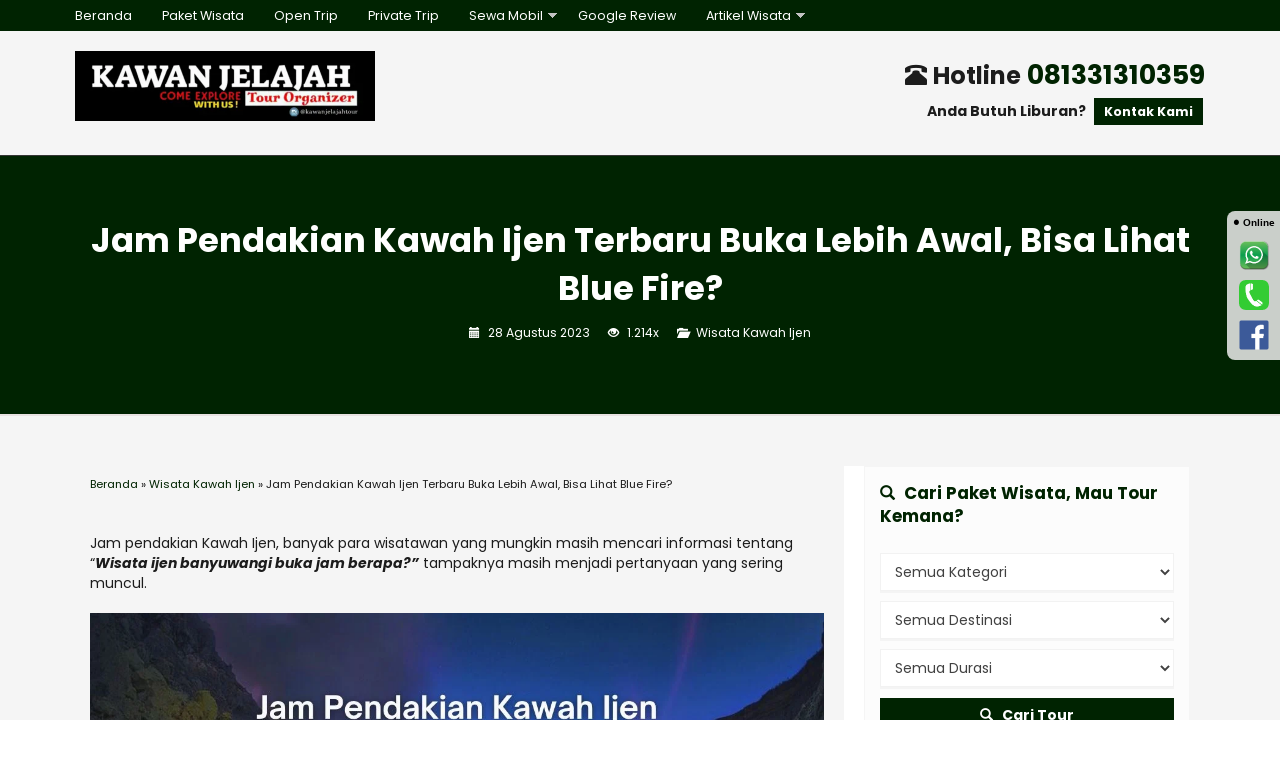

--- FILE ---
content_type: text/html; charset=UTF-8
request_url: https://kawanjelajahtour.com/jam-pendakian-kawah-ijen/
body_size: 46325
content:
<!doctype html><html class="not-ie no-js" lang="id"><head><meta charset="UTF-8"><link rel="preconnect" href="https://fonts.gstatic.com/" crossorigin /><title>Jam Pendakian Kawah Ijen Dibuka Lebih Awal, bisa lihat Blue Fire?</title><link href="//www.google-analytics.com" rel="dns-prefetch"><meta name='robots' content='index, follow, max-image-preview:large, max-snippet:-1, max-video-preview:-1' />
 <script type="text/javascript" id="google_gtagjs-js-consent-mode-data-layer">/*  */
window.dataLayer = window.dataLayer || [];function gtag(){dataLayer.push(arguments);}
gtag('consent', 'default', {"ad_personalization":"denied","ad_storage":"denied","ad_user_data":"denied","analytics_storage":"denied","functionality_storage":"denied","security_storage":"denied","personalization_storage":"denied","region":["AT","BE","BG","CH","CY","CZ","DE","DK","EE","ES","FI","FR","GB","GR","HR","HU","IE","IS","IT","LI","LT","LU","LV","MT","NL","NO","PL","PT","RO","SE","SI","SK"],"wait_for_update":500});
window._googlesitekitConsentCategoryMap = {"statistics":["analytics_storage"],"marketing":["ad_storage","ad_user_data","ad_personalization"],"functional":["functionality_storage","security_storage"],"preferences":["personalization_storage"]};
window._googlesitekitConsents = {"ad_personalization":"denied","ad_storage":"denied","ad_user_data":"denied","analytics_storage":"denied","functionality_storage":"denied","security_storage":"denied","personalization_storage":"denied","region":["AT","BE","BG","CH","CY","CZ","DE","DK","EE","ES","FI","FR","GB","GR","HR","HU","IE","IS","IT","LI","LT","LU","LV","MT","NL","NO","PL","PT","RO","SE","SI","SK"],"wait_for_update":500};
/*  */</script> <meta name="description" content="Infromasi terbaru jam pendakian Kawah Ijen, Surat Edaran BBKSDA Jatim tanggal 09 Agustus 2023 dibuka jam 02.00 pagi, bisa melihat Blue Fire?" /><link rel="canonical" href="https://kawanjelajahtour.com/jam-pendakian-kawah-ijen/" /><meta property="og:locale" content="id_ID" /><meta property="og:type" content="article" /><meta property="og:title" content="Info Jam Pendakian Kawah Ijen Terbaru!" /><meta property="og:description" content="Pendakian dibukan jam 2 pagi, Bisa lihat Blue Fire? Klik selengkapnya." /><meta property="og:url" content="https://kawanjelajahtour.com/jam-pendakian-kawah-ijen/" /><meta property="og:site_name" content="KawanjelajahTour Travel Wisata" /><meta property="article:publisher" content="https://www.facebook.com/kawanjelajahtour" /><meta property="article:author" content="https://facebook.com/kawanjelajahtour" /><meta property="article:published_time" content="2023-08-28T09:37:55+00:00" /><meta property="article:modified_time" content="2023-08-31T09:08:16+00:00" /><meta property="og:image" content="https://kawanjelajahtour.com/wp-content/uploads/2023/08/Jam-Pendakian-Kawah-Ijen-Terbaru-Buka-Lebih-Awal-Bisa-Lihat-Blue-Fire.jpg" /><meta property="og:image:width" content="1200" /><meta property="og:image:height" content="630" /><meta property="og:image:type" content="image/jpeg" /><meta name="author" content="Kawanjelajahtour" /><meta name="twitter:card" content="summary_large_image" /><meta name="twitter:title" content="Info Jam Pendakian Kawah Ijen Terbaru!" /><meta name="twitter:description" content="Pendakian dibukan jam 2 pagi, Bisa lihat Blue Fire? Klik selengkapnya." /><meta name="twitter:image" content="https://kawanjelajahtour.com/wp-content/uploads/2023/08/Jam-Pendakian-Kawah-Ijen-Terbaru-Buka-Lebih-Awal-Bisa-Lihat-Blue-Fire.jpg" /><meta name="twitter:creator" content="@kawanjelajahtur" /><meta name="twitter:site" content="@kawanjelajahtur" /><meta name="twitter:label1" content="Ditulis oleh" /><meta name="twitter:data1" content="Kawanjelajahtour" /><meta name="twitter:label2" content="Estimasi waktu membaca" /><meta name="twitter:data2" content="5 menit" /> <script type="application/ld+json" class="yoast-schema-graph">{"@context":"https://schema.org","@graph":[{"@type":["Article","BlogPosting"],"@id":"https://kawanjelajahtour.com/jam-pendakian-kawah-ijen/#article","isPartOf":{"@id":"https://kawanjelajahtour.com/jam-pendakian-kawah-ijen/"},"author":{"name":"Kawanjelajahtour","@id":"https://kawanjelajahtour.com/#/schema/person/d3adab5401b0f26aaa7a5d7bc7b5f022"},"headline":"Jam Pendakian Kawah Ijen Terbaru Buka Lebih Awal, Bisa Lihat Blue Fire?","datePublished":"2023-08-28T09:37:55+00:00","dateModified":"2023-08-31T09:08:16+00:00","mainEntityOfPage":{"@id":"https://kawanjelajahtour.com/jam-pendakian-kawah-ijen/"},"wordCount":922,"commentCount":0,"publisher":{"@id":"https://kawanjelajahtour.com/#organization"},"image":{"@id":"https://kawanjelajahtour.com/jam-pendakian-kawah-ijen/#primaryimage"},"thumbnailUrl":"https://kawanjelajahtour.com/wp-content/uploads/2023/08/Jam-Pendakian-Kawah-Ijen-Terbaru-Buka-Lebih-Awal-Bisa-Lihat-Blue-Fire.jpg","keywords":["Jam Pendakian Ijen","Kawah Ijen","Pendakian Gunung Ijen","Pendakian Kawah Ijen","wisata kawah Ijen"],"articleSection":["Wisata Kawah Ijen"],"inLanguage":"id","potentialAction":[{"@type":"CommentAction","name":"Comment","target":["https://kawanjelajahtour.com/jam-pendakian-kawah-ijen/#respond"]}]},{"@type":"WebPage","@id":"https://kawanjelajahtour.com/jam-pendakian-kawah-ijen/","url":"https://kawanjelajahtour.com/jam-pendakian-kawah-ijen/","name":"Jam Pendakian Kawah Ijen Dibuka Lebih Awal, bisa lihat Blue Fire?","isPartOf":{"@id":"https://kawanjelajahtour.com/#website"},"primaryImageOfPage":{"@id":"https://kawanjelajahtour.com/jam-pendakian-kawah-ijen/#primaryimage"},"image":{"@id":"https://kawanjelajahtour.com/jam-pendakian-kawah-ijen/#primaryimage"},"thumbnailUrl":"https://kawanjelajahtour.com/wp-content/uploads/2023/08/Jam-Pendakian-Kawah-Ijen-Terbaru-Buka-Lebih-Awal-Bisa-Lihat-Blue-Fire.jpg","datePublished":"2023-08-28T09:37:55+00:00","dateModified":"2023-08-31T09:08:16+00:00","description":"Infromasi terbaru jam pendakian Kawah Ijen, Surat Edaran BBKSDA Jatim tanggal 09 Agustus 2023 dibuka jam 02.00 pagi, bisa melihat Blue Fire?","breadcrumb":{"@id":"https://kawanjelajahtour.com/jam-pendakian-kawah-ijen/#breadcrumb"},"inLanguage":"id","potentialAction":[{"@type":"ReadAction","target":["https://kawanjelajahtour.com/jam-pendakian-kawah-ijen/"]}]},{"@type":"ImageObject","inLanguage":"id","@id":"https://kawanjelajahtour.com/jam-pendakian-kawah-ijen/#primaryimage","url":"https://kawanjelajahtour.com/wp-content/uploads/2023/08/Jam-Pendakian-Kawah-Ijen-Terbaru-Buka-Lebih-Awal-Bisa-Lihat-Blue-Fire.jpg","contentUrl":"https://kawanjelajahtour.com/wp-content/uploads/2023/08/Jam-Pendakian-Kawah-Ijen-Terbaru-Buka-Lebih-Awal-Bisa-Lihat-Blue-Fire.jpg","width":1200,"height":630,"caption":"Jam Pendakian Kawah Ijen Terbaru Buka Lebih Awal, Bisa Lihat Blue Fire"},{"@type":"BreadcrumbList","@id":"https://kawanjelajahtour.com/jam-pendakian-kawah-ijen/#breadcrumb","itemListElement":[{"@type":"ListItem","position":1,"name":"Beranda","item":"https://kawanjelajahtour.com/"},{"@type":"ListItem","position":2,"name":"Wisata Kawah Ijen","item":"https://kawanjelajahtour.com/wisata-kawah-ijen/"},{"@type":"ListItem","position":3,"name":"Jam Pendakian Kawah Ijen Terbaru Buka Lebih Awal, Bisa Lihat Blue Fire?"}]},{"@type":"WebSite","@id":"https://kawanjelajahtour.com/#website","url":"https://kawanjelajahtour.com/","name":"KawanjelajahTour Travel Wisata","description":"Spesialis Paket Wisata Bromo Kawah Ijen Harga Termurah!","publisher":{"@id":"https://kawanjelajahtour.com/#organization"},"alternateName":"KawanjelajahTour","potentialAction":[{"@type":"SearchAction","target":{"@type":"EntryPoint","urlTemplate":"https://kawanjelajahtour.com/?s={search_term_string}"},"query-input":{"@type":"PropertyValueSpecification","valueRequired":true,"valueName":"search_term_string"}}],"inLanguage":"id"},{"@type":"Organization","@id":"https://kawanjelajahtour.com/#organization","name":"PT Kawanjelajah Wisata Indonesia","alternateName":"Kawanjelajahtour","url":"https://kawanjelajahtour.com/","logo":{"@type":"ImageObject","inLanguage":"id","@id":"https://kawanjelajahtour.com/#/schema/logo/image/","url":"https://kawanjelajahtour.com/wp-content/uploads/2022/12/Logo-Kawanjelajahtour-600x140-1.webp","contentUrl":"https://kawanjelajahtour.com/wp-content/uploads/2022/12/Logo-Kawanjelajahtour-600x140-1.webp","width":600,"height":140,"caption":"PT Kawanjelajah Wisata Indonesia"},"image":{"@id":"https://kawanjelajahtour.com/#/schema/logo/image/"},"sameAs":["https://www.facebook.com/kawanjelajahtour","https://x.com/kawanjelajahtur","https://www.instagram.com/kawanjelajahtour","https://www.tiktok.com/@kawanjelajahtour.com","https://id.pinterest.com/kawanjelajahtour/","https://promoliburan.com/kawanjelajahtour/","https://www.youtube.com/@kawanjelajahtour","https://www.linkedin.com/company/kawanjelajahtour/"]},{"@type":"Person","@id":"https://kawanjelajahtour.com/#/schema/person/d3adab5401b0f26aaa7a5d7bc7b5f022","name":"Kawanjelajahtour","image":{"@type":"ImageObject","inLanguage":"id","@id":"https://kawanjelajahtour.com/#/schema/person/image/","url":"https://kawanjelajahtour.com/wp-content/litespeed/avatar/ff64f673a9ad04d0a9407792ba21960a.jpg?ver=1768957186","contentUrl":"https://kawanjelajahtour.com/wp-content/litespeed/avatar/ff64f673a9ad04d0a9407792ba21960a.jpg?ver=1768957186","caption":"Kawanjelajahtour"},"description":"Jasa tour travel terpercaya menyediakan paket wisata Bromo, Kawah Ijen, Dieng, dan destinasi lainnya di Jawa Timur. Kami berlokasi di Gresik, Jawa Timur, menawarkan Open trip dan Private trip dengan harga mulai dari Rp 300.000 per orang. Rental Mobil untuk area Surabaya, Sidoarjo, Gresik dan Sekitarnya | Telp/Whatsapp: 081331310359.","sameAs":["https://kawanjelajahtour.com/","https://facebook.com/kawanjelajahtour","https://instagram.com/kawanjelajahtour","https://www.linkedin.com/showcase/kawanjelajahtourtravel","https://id.pinterest.com/kawanjelajahtour/","https://x.com/kawanjelajahtur","https://www.youtube.com/@kawanjelajahtour"]}]}</script> <link rel='dns-prefetch' href='//www.googletagmanager.com' /><link rel='dns-prefetch' href='//fonts.googleapis.com' /><link rel="alternate" type="application/rss+xml" title="KawanjelajahTour Travel Wisata &raquo; Jam Pendakian Kawah Ijen Terbaru Buka Lebih Awal, Bisa Lihat Blue Fire? Umpan Komentar" href="https://kawanjelajahtour.com/jam-pendakian-kawah-ijen/feed/" /><link rel="alternate" title="oEmbed (JSON)" type="application/json+oembed" href="https://kawanjelajahtour.com/wp-json/oembed/1.0/embed?url=https%3A%2F%2Fkawanjelajahtour.com%2Fjam-pendakian-kawah-ijen%2F" /><link rel="alternate" title="oEmbed (XML)" type="text/xml+oembed" href="https://kawanjelajahtour.com/wp-json/oembed/1.0/embed?url=https%3A%2F%2Fkawanjelajahtour.com%2Fjam-pendakian-kawah-ijen%2F&#038;format=xml" /><style id='wp-img-auto-sizes-contain-inline-css' type='text/css'>img:is([sizes=auto i],[sizes^="auto," i]){contain-intrinsic-size:3000px 1500px}
/*# sourceURL=wp-img-auto-sizes-contain-inline-css */</style> <script>WebFontConfig={google:{families:["Poppins:100,200,300,400,500,600,700,800,900,100italic,200italic,300italic,400italic,500italic,600italic,700italic,800italic,900italic:devanagari&display=swap"]}};if ( typeof WebFont === "object" && typeof WebFont.load === "function" ) { WebFont.load( WebFontConfig ); }</script><script data-optimized="1" src="https://kawanjelajahtour.com/wp-content/plugins/litespeed-cache/assets/js/webfontloader.min.js"></script><link data-optimized="2" rel="stylesheet" href="https://kawanjelajahtour.com/wp-content/litespeed/css/15272f352ed8bc9e946f9aa9128fd0a6.css?ver=98465" /><style id='classic-theme-styles-inline-css' type='text/css'>/*! This file is auto-generated */
.wp-block-button__link{color:#fff;background-color:#32373c;border-radius:9999px;box-shadow:none;text-decoration:none;padding:calc(.667em + 2px) calc(1.333em + 2px);font-size:1.125em}.wp-block-file__button{background:#32373c;color:#fff;text-decoration:none}
/*# sourceURL=/wp-includes/css/classic-themes.min.css */</style><style id='ez-toc-inline-css' type='text/css'>div#ez-toc-container .ez-toc-title {font-size: 120%;}div#ez-toc-container .ez-toc-title {font-weight: 500;}div#ez-toc-container ul li , div#ez-toc-container ul li a {font-size: 95%;}div#ez-toc-container ul li , div#ez-toc-container ul li a {font-weight: 500;}div#ez-toc-container nav ul ul li {font-size: 90%;}.ez-toc-box-title {font-weight: bold; margin-bottom: 10px; text-align: center; text-transform: uppercase; letter-spacing: 1px; color: #666; padding-bottom: 5px;position:absolute;top:-4%;left:5%;background-color: inherit;transition: top 0.3s ease;}.ez-toc-box-title.toc-closed {top:-25%;}
.ez-toc-container-direction {direction: ltr;}.ez-toc-counter ul{counter-reset: item ;}.ez-toc-counter nav ul li a::before {content: counters(item, '.', decimal) '. ';display: inline-block;counter-increment: item;flex-grow: 0;flex-shrink: 0;margin-right: .2em; float: left; }.ez-toc-widget-direction {direction: ltr;}.ez-toc-widget-container ul{counter-reset: item ;}.ez-toc-widget-container nav ul li a::before {content: counters(item, '.', decimal) '. ';display: inline-block;counter-increment: item;flex-grow: 0;flex-shrink: 0;margin-right: .2em; float: left; }
/*# sourceURL=ez-toc-inline-css */</style><link rel='preload' as='font'  id='wpzoom-social-icons-font-academicons-woff2-css' href='https://kawanjelajahtour.com/wp-content/plugins/social-icons-widget-by-wpzoom/assets/font/academicons.woff2?v=1.9.2' type='font/woff2' crossorigin /><link rel='preload' as='font'  id='wpzoom-social-icons-font-genericons-woff-css' href='https://kawanjelajahtour.com/wp-content/plugins/social-icons-widget-by-wpzoom/assets/font/Genericons.woff' type='font/woff' crossorigin /><link rel='preload' as='font'  id='wpzoom-social-icons-font-socicon-woff2-css' href='https://kawanjelajahtour.com/wp-content/plugins/social-icons-widget-by-wpzoom/assets/font/socicon.woff2?v=4.5.4' type='font/woff2' crossorigin /> <script type="text/javascript" src="https://www.googletagmanager.com/gtag/js?id=GT-NMDJZ5K" id="google_gtagjs-js" async></script> <script type="text/javascript" id="google_gtagjs-js-after">/*  */
window.dataLayer = window.dataLayer || [];function gtag(){dataLayer.push(arguments);}
gtag("set","linker",{"domains":["kawanjelajahtour.com"]});
gtag("js", new Date());
gtag("set", "developer_id.dZTNiMT", true);
gtag("config", "GT-NMDJZ5K", {"googlesitekit_post_date":"20230828"});
//# sourceURL=google_gtagjs-js-after
/*  */</script> <link rel="https://api.w.org/" href="https://kawanjelajahtour.com/wp-json/" /><link rel="alternate" title="JSON" type="application/json" href="https://kawanjelajahtour.com/wp-json/wp/v2/posts/1327" /><link rel='shortlink' href='https://kawanjelajahtour.com/?p=1327' /><meta name="generator" content="Site Kit by Google 1.170.0" /><link rel="icon" href="https://kawanjelajahtour.com/wp-content/uploads/2022/11/cropped-Logo-Kawanjelajahtour-512-piksel-32x32.png" sizes="32x32" /><link rel="icon" href="https://kawanjelajahtour.com/wp-content/uploads/2022/11/cropped-Logo-Kawanjelajahtour-512-piksel-192x192.png" sizes="192x192" /><link rel="apple-touch-icon" href="https://kawanjelajahtour.com/wp-content/uploads/2022/11/cropped-Logo-Kawanjelajahtour-512-piksel-180x180.png" /><meta name="msapplication-TileImage" content="https://kawanjelajahtour.com/wp-content/uploads/2022/11/cropped-Logo-Kawanjelajahtour-512-piksel-270x270.png" /><style type="text/css" title="dynamic-css" class="options-output">body{font-family:Poppins;color:#1c1c1c;font-size:14px;}</style><link href="https://kawanjelajahtour.com/wp-content/uploads/2022/11/Icon-Kawanjelajahtour.jpg" rel="icon" /><meta name="viewport" content="width=device-width, initial-scale=1.0" />
<style type="text/css">a, h1, h2, h3, h4, h5, .t1, .ui-widget-content a 
	{color:#002301}	
	.button-primary, .form-submit input, button, .b1, .b2:hover, #naviwrap, #headback, .blogsearch button:hover, .tourc button:hover, #footerwrap, .navigation li a, .navigation li a:hover, .navigation li.active a, .navigation li.disabled, .tabdetail .ui-state-default, .tabdetail .ui-widget-content .ui-state-default, .tabdetail .ui-widget-header .ui-state-default
	{background:#002301}
	.comment-reply-link
	{border-color:#002301}
	
	
	a:hover, .t2, .destirasi, .ui-widget-content a:hover, .ui-state-active, .ui-widget-content .ui-state-active, .ui-widget-header .ui-state-active, .ui-widget-content .ui-state-active a
	{color:#842700}	
	.button-primary:hover, .form-submit input:hover, button:hover, .b2, .naviku > li:hover, .titleheader button:hover, .blogsearch button, .tourc button, .boxdetail button:hover, .navigation li a:hover, .navigation li.active a
	{background:#842700}	
	#sideup:hover
	{border-right-color:#842700}	
	
	.ui-state-default a:hover {color:#FFF}
	.ui-state-active a:hover {color:#842700}
	
	.bgtop {
		background-repeat:no-repeat;
		background-position:center center;
		background-size:cover;
		background-attachment:scroll;
		background-image:url("");
	}
	.bgbot {
		background-repeat:inherit;
		background-position:center center;
		background-size:cover;
		background-attachment:scroll;
		background-image:url("https://kawanjelajahtour.com/wp-content/uploads/2022/11/Footer-Website-Bromo-Kawanjelajahtour.webp");
	}
	.bgrent {
		background-repeat:repeat;
		background-position:center center;
		background-size:cover;
		background-attachment:fixed;
		background-image:url("https://kawanjelajahtour.com/wp-content/uploads/2022/12/Background-Rentcar-Kawanjelajahtour.webp");
	}
	
	                    img[data-lazyloaded]{
    opacity: 0;
}
img.litespeed-loaded{
    -webkit-transition: opacity .5s linear 0.2s;
    -moz-transition: opacity .5s linear 0.2s;
    transition: opacity .5s linear 0.2s;
    opacity: 1;
}
.videowrapper iframe { 
    position: absolute; top: 0; left: 0; width: 100%; height: 100%;
    
}
.videowrapper { 
    float: none; clear: both; width: 100%; position: relative; padding-bottom: 56.25%; padding-top: 25px; height: 0; :
}

#footerwrap h3 {
    margin: 0 0 20px;
    color: #fff;
    font-size: 120%;
}</style><link rel="preload" as="image" href="https://kawanjelajahtour.com/wp-content/uploads/2022/12/Logo-Kawanjelajahtour-600x140-1.webp" type="image/webp"><link rel="preload" as="image" href="https://kawanjelajahtour.com/wp-content/uploads/2022/12/Pelayanan-Terbaik-Tour-Bromo-Kawah-Ijen-Kawanjelajahtour.webp" type="image/webp"><meta property="fb:app_id" content="1159080555039094" /><link rel="me" href="https://mastodon.social/@wisatabromoijentravel"><link rel="me" href="https://mastodon.social/@kawanjelajahtourtravelgresik"><meta name="p:domain_verify" content="062fe036530072ee5add52191ed44b06"/><meta name="wot-verification" content="37abfc59a38152cf5579"/> <script type="application/ld+json">{
  "@context": "http://schema.org",
  "@type": "LocalBusiness",
  "name": "KawanJelajahTour",
  "description": "Jasa tour di Jawa Timur, Paket Wisata Bromo-Ijen-Dieng, Indonesia",
  "address": {
    "@type": "PostalAddress",
    "streetAddress": "Jl. Jaksa Agung Suprapto Gg : IIIA No.09, Sumursango, Sidokumpul, Kec. Gresik, Kabupaten Gresik, Jawa Timur 61111",
    "addressLocality": "Gresik",
    "addressRegion": "Jawa Timur",
    "postalCode": "61111",
    "addressCountry": "Indonesia"
  },
  "telephone": "081331310359",
  "url": "https://kawanjelajahtour.com/",
  "sameAs": [
    "https://www.instagram.com/kawanjelajahtour"
  ]
}</script> 
<style id='global-styles-inline-css' type='text/css'>:root{--wp--preset--aspect-ratio--square: 1;--wp--preset--aspect-ratio--4-3: 4/3;--wp--preset--aspect-ratio--3-4: 3/4;--wp--preset--aspect-ratio--3-2: 3/2;--wp--preset--aspect-ratio--2-3: 2/3;--wp--preset--aspect-ratio--16-9: 16/9;--wp--preset--aspect-ratio--9-16: 9/16;--wp--preset--color--black: #000000;--wp--preset--color--cyan-bluish-gray: #abb8c3;--wp--preset--color--white: #ffffff;--wp--preset--color--pale-pink: #f78da7;--wp--preset--color--vivid-red: #cf2e2e;--wp--preset--color--luminous-vivid-orange: #ff6900;--wp--preset--color--luminous-vivid-amber: #fcb900;--wp--preset--color--light-green-cyan: #7bdcb5;--wp--preset--color--vivid-green-cyan: #00d084;--wp--preset--color--pale-cyan-blue: #8ed1fc;--wp--preset--color--vivid-cyan-blue: #0693e3;--wp--preset--color--vivid-purple: #9b51e0;--wp--preset--gradient--vivid-cyan-blue-to-vivid-purple: linear-gradient(135deg,rgb(6,147,227) 0%,rgb(155,81,224) 100%);--wp--preset--gradient--light-green-cyan-to-vivid-green-cyan: linear-gradient(135deg,rgb(122,220,180) 0%,rgb(0,208,130) 100%);--wp--preset--gradient--luminous-vivid-amber-to-luminous-vivid-orange: linear-gradient(135deg,rgb(252,185,0) 0%,rgb(255,105,0) 100%);--wp--preset--gradient--luminous-vivid-orange-to-vivid-red: linear-gradient(135deg,rgb(255,105,0) 0%,rgb(207,46,46) 100%);--wp--preset--gradient--very-light-gray-to-cyan-bluish-gray: linear-gradient(135deg,rgb(238,238,238) 0%,rgb(169,184,195) 100%);--wp--preset--gradient--cool-to-warm-spectrum: linear-gradient(135deg,rgb(74,234,220) 0%,rgb(151,120,209) 20%,rgb(207,42,186) 40%,rgb(238,44,130) 60%,rgb(251,105,98) 80%,rgb(254,248,76) 100%);--wp--preset--gradient--blush-light-purple: linear-gradient(135deg,rgb(255,206,236) 0%,rgb(152,150,240) 100%);--wp--preset--gradient--blush-bordeaux: linear-gradient(135deg,rgb(254,205,165) 0%,rgb(254,45,45) 50%,rgb(107,0,62) 100%);--wp--preset--gradient--luminous-dusk: linear-gradient(135deg,rgb(255,203,112) 0%,rgb(199,81,192) 50%,rgb(65,88,208) 100%);--wp--preset--gradient--pale-ocean: linear-gradient(135deg,rgb(255,245,203) 0%,rgb(182,227,212) 50%,rgb(51,167,181) 100%);--wp--preset--gradient--electric-grass: linear-gradient(135deg,rgb(202,248,128) 0%,rgb(113,206,126) 100%);--wp--preset--gradient--midnight: linear-gradient(135deg,rgb(2,3,129) 0%,rgb(40,116,252) 100%);--wp--preset--font-size--small: 13px;--wp--preset--font-size--medium: 20px;--wp--preset--font-size--large: 36px;--wp--preset--font-size--x-large: 42px;--wp--preset--spacing--20: 0.44rem;--wp--preset--spacing--30: 0.67rem;--wp--preset--spacing--40: 1rem;--wp--preset--spacing--50: 1.5rem;--wp--preset--spacing--60: 2.25rem;--wp--preset--spacing--70: 3.38rem;--wp--preset--spacing--80: 5.06rem;--wp--preset--shadow--natural: 6px 6px 9px rgba(0, 0, 0, 0.2);--wp--preset--shadow--deep: 12px 12px 50px rgba(0, 0, 0, 0.4);--wp--preset--shadow--sharp: 6px 6px 0px rgba(0, 0, 0, 0.2);--wp--preset--shadow--outlined: 6px 6px 0px -3px rgb(255, 255, 255), 6px 6px rgb(0, 0, 0);--wp--preset--shadow--crisp: 6px 6px 0px rgb(0, 0, 0);}:where(.is-layout-flex){gap: 0.5em;}:where(.is-layout-grid){gap: 0.5em;}body .is-layout-flex{display: flex;}.is-layout-flex{flex-wrap: wrap;align-items: center;}.is-layout-flex > :is(*, div){margin: 0;}body .is-layout-grid{display: grid;}.is-layout-grid > :is(*, div){margin: 0;}:where(.wp-block-columns.is-layout-flex){gap: 2em;}:where(.wp-block-columns.is-layout-grid){gap: 2em;}:where(.wp-block-post-template.is-layout-flex){gap: 1.25em;}:where(.wp-block-post-template.is-layout-grid){gap: 1.25em;}.has-black-color{color: var(--wp--preset--color--black) !important;}.has-cyan-bluish-gray-color{color: var(--wp--preset--color--cyan-bluish-gray) !important;}.has-white-color{color: var(--wp--preset--color--white) !important;}.has-pale-pink-color{color: var(--wp--preset--color--pale-pink) !important;}.has-vivid-red-color{color: var(--wp--preset--color--vivid-red) !important;}.has-luminous-vivid-orange-color{color: var(--wp--preset--color--luminous-vivid-orange) !important;}.has-luminous-vivid-amber-color{color: var(--wp--preset--color--luminous-vivid-amber) !important;}.has-light-green-cyan-color{color: var(--wp--preset--color--light-green-cyan) !important;}.has-vivid-green-cyan-color{color: var(--wp--preset--color--vivid-green-cyan) !important;}.has-pale-cyan-blue-color{color: var(--wp--preset--color--pale-cyan-blue) !important;}.has-vivid-cyan-blue-color{color: var(--wp--preset--color--vivid-cyan-blue) !important;}.has-vivid-purple-color{color: var(--wp--preset--color--vivid-purple) !important;}.has-black-background-color{background-color: var(--wp--preset--color--black) !important;}.has-cyan-bluish-gray-background-color{background-color: var(--wp--preset--color--cyan-bluish-gray) !important;}.has-white-background-color{background-color: var(--wp--preset--color--white) !important;}.has-pale-pink-background-color{background-color: var(--wp--preset--color--pale-pink) !important;}.has-vivid-red-background-color{background-color: var(--wp--preset--color--vivid-red) !important;}.has-luminous-vivid-orange-background-color{background-color: var(--wp--preset--color--luminous-vivid-orange) !important;}.has-luminous-vivid-amber-background-color{background-color: var(--wp--preset--color--luminous-vivid-amber) !important;}.has-light-green-cyan-background-color{background-color: var(--wp--preset--color--light-green-cyan) !important;}.has-vivid-green-cyan-background-color{background-color: var(--wp--preset--color--vivid-green-cyan) !important;}.has-pale-cyan-blue-background-color{background-color: var(--wp--preset--color--pale-cyan-blue) !important;}.has-vivid-cyan-blue-background-color{background-color: var(--wp--preset--color--vivid-cyan-blue) !important;}.has-vivid-purple-background-color{background-color: var(--wp--preset--color--vivid-purple) !important;}.has-black-border-color{border-color: var(--wp--preset--color--black) !important;}.has-cyan-bluish-gray-border-color{border-color: var(--wp--preset--color--cyan-bluish-gray) !important;}.has-white-border-color{border-color: var(--wp--preset--color--white) !important;}.has-pale-pink-border-color{border-color: var(--wp--preset--color--pale-pink) !important;}.has-vivid-red-border-color{border-color: var(--wp--preset--color--vivid-red) !important;}.has-luminous-vivid-orange-border-color{border-color: var(--wp--preset--color--luminous-vivid-orange) !important;}.has-luminous-vivid-amber-border-color{border-color: var(--wp--preset--color--luminous-vivid-amber) !important;}.has-light-green-cyan-border-color{border-color: var(--wp--preset--color--light-green-cyan) !important;}.has-vivid-green-cyan-border-color{border-color: var(--wp--preset--color--vivid-green-cyan) !important;}.has-pale-cyan-blue-border-color{border-color: var(--wp--preset--color--pale-cyan-blue) !important;}.has-vivid-cyan-blue-border-color{border-color: var(--wp--preset--color--vivid-cyan-blue) !important;}.has-vivid-purple-border-color{border-color: var(--wp--preset--color--vivid-purple) !important;}.has-vivid-cyan-blue-to-vivid-purple-gradient-background{background: var(--wp--preset--gradient--vivid-cyan-blue-to-vivid-purple) !important;}.has-light-green-cyan-to-vivid-green-cyan-gradient-background{background: var(--wp--preset--gradient--light-green-cyan-to-vivid-green-cyan) !important;}.has-luminous-vivid-amber-to-luminous-vivid-orange-gradient-background{background: var(--wp--preset--gradient--luminous-vivid-amber-to-luminous-vivid-orange) !important;}.has-luminous-vivid-orange-to-vivid-red-gradient-background{background: var(--wp--preset--gradient--luminous-vivid-orange-to-vivid-red) !important;}.has-very-light-gray-to-cyan-bluish-gray-gradient-background{background: var(--wp--preset--gradient--very-light-gray-to-cyan-bluish-gray) !important;}.has-cool-to-warm-spectrum-gradient-background{background: var(--wp--preset--gradient--cool-to-warm-spectrum) !important;}.has-blush-light-purple-gradient-background{background: var(--wp--preset--gradient--blush-light-purple) !important;}.has-blush-bordeaux-gradient-background{background: var(--wp--preset--gradient--blush-bordeaux) !important;}.has-luminous-dusk-gradient-background{background: var(--wp--preset--gradient--luminous-dusk) !important;}.has-pale-ocean-gradient-background{background: var(--wp--preset--gradient--pale-ocean) !important;}.has-electric-grass-gradient-background{background: var(--wp--preset--gradient--electric-grass) !important;}.has-midnight-gradient-background{background: var(--wp--preset--gradient--midnight) !important;}.has-small-font-size{font-size: var(--wp--preset--font-size--small) !important;}.has-medium-font-size{font-size: var(--wp--preset--font-size--medium) !important;}.has-large-font-size{font-size: var(--wp--preset--font-size--large) !important;}.has-x-large-font-size{font-size: var(--wp--preset--font-size--x-large) !important;}
/*# sourceURL=global-styles-inline-css */</style></head><body><div id="mainwrap"><div id="naviwrap"><div id="navi"><div class="toggleMenu"><i class="glyphicon glyphicon-menu-hamburger"></i> Menu Layanan Kami</div><div style="clear: both"></div><div class="menu-menu-kjt-container"><ul id="menu-menu-kjt" class="naviku"><li id="menu-item-429" class="menu-item menu-item-type-custom menu-item-object-custom menu-item-home menu-item-429"><a href="https://kawanjelajahtour.com/">Beranda</a></li><li id="menu-item-893" class="menu-item menu-item-type-post_type_archive menu-item-object-tour menu-item-893"><a href="https://kawanjelajahtour.com/tour/">Paket Wisata</a></li><li id="menu-item-437" class="menu-item menu-item-type-taxonomy menu-item-object-kategori menu-item-437"><a href="https://kawanjelajahtour.com/kategori/open-trip/">Open Trip</a></li><li id="menu-item-438" class="menu-item menu-item-type-taxonomy menu-item-object-kategori menu-item-438"><a href="https://kawanjelajahtour.com/kategori/private-trip/">Private Trip</a></li><li id="menu-item-888" class="menu-item menu-item-type-post_type_archive menu-item-object-rental menu-item-has-children menu-item-888"><a href="https://kawanjelajahtour.com/rental/">Sewa Mobil</a><ul class="sub-menu"><li id="menu-item-441" class="menu-item menu-item-type-taxonomy menu-item-object-rentcat menu-item-441"><a href="https://kawanjelajahtour.com/rentcat/mpv/">MPV</a></li><li id="menu-item-440" class="menu-item menu-item-type-taxonomy menu-item-object-rentcat menu-item-440"><a href="https://kawanjelajahtour.com/rentcat/hiace-elf/">Hiace &amp; Elf</a></li><li id="menu-item-445" class="menu-item menu-item-type-taxonomy menu-item-object-rentcat menu-item-445"><a href="https://kawanjelajahtour.com/rentcat/suv/">SUV</a></li><li id="menu-item-443" class="menu-item menu-item-type-taxonomy menu-item-object-rentcat menu-item-443"><a href="https://kawanjelajahtour.com/rentcat/bus-pariwisata/">Bus Pariwisata</a></li><li id="menu-item-442" class="menu-item menu-item-type-taxonomy menu-item-object-rentcat menu-item-442"><a href="https://kawanjelajahtour.com/rentcat/premium-car/">Premium Car</a></li><li id="menu-item-444" class="menu-item menu-item-type-taxonomy menu-item-object-rentcat menu-item-444"><a href="https://kawanjelajahtour.com/rentcat/jeep/">Bromo Jeep</a></li></ul></li><li id="menu-item-892" class="menu-item menu-item-type-post_type menu-item-object-page menu-item-892"><a href="https://kawanjelajahtour.com/google-review/">Google Review</a></li><li id="menu-item-496" class="menu-item menu-item-type-post_type menu-item-object-page menu-item-has-children menu-item-496"><a href="https://kawanjelajahtour.com/artikel-wisata/">Artikel Wisata</a><ul class="sub-menu"><li id="menu-item-1123" class="menu-item menu-item-type-taxonomy menu-item-object-category menu-item-1123"><a href="https://kawanjelajahtour.com/wisata-gunung-bromo/">Wisata Gunung Bromo</a></li><li id="menu-item-1124" class="menu-item menu-item-type-taxonomy menu-item-object-category current-post-ancestor current-menu-parent current-post-parent menu-item-1124"><a href="https://kawanjelajahtour.com/wisata-kawah-ijen/">Wisata Kawah Ijen</a></li><li id="menu-item-1125" class="menu-item menu-item-type-taxonomy menu-item-object-category menu-item-1125"><a href="https://kawanjelajahtour.com/tips-wisata/">Tips Wisata</a></li></ul></li></ul></div><div style="clear: both"></div></div></div><div id="headerwrap"><div id="header"><div class="headlogo">
<a href="https://kawanjelajahtour.com"><img width="300" height="70" alt="logo kawanjelajahtour" src="https://kawanjelajahtour.com/wp-content/uploads/2022/12/Logo-Kawanjelajahtour-600x140-1.webp"></a></div><div class="headinfo">
<strong class="big">
<span style="font-size:90%;"><i class="glyphicon glyphicon-phone-alt" style="margin-right:6px"></i>Hotline</span>
<a href="tel:081331310359" title="Klik untuk telpon langsung">081331310359</a>
</strong><div style="font-weight: 700;">
Anda Butuh Liburan?					<a href="#kontak" class="pop">
<button style="padding:5px 10px;font-size:90%;margin-left:5px">Kontak Kami</button>
</a></div></div><div style="clear: both"></div></div></div><div id="headback"><div class="overback bgtop"></div><div class="titleheader"><h1><a href="https://kawanjelajahtour.com/jam-pendakian-kawah-ijen/" title="Jam Pendakian Kawah Ijen Terbaru Buka Lebih Awal, Bisa Lihat Blue Fire?">Jam Pendakian Kawah Ijen Terbaru Buka Lebih Awal, Bisa Lihat Blue Fire?</a></h1><p class="small">
<i class="glyphicon glyphicon-calendar"></i> 28 Agustus 2023 <i class="glyphicon glyphicon-eye-open" style="margin-left:15px"></i>  1.214x <i class="glyphicon glyphicon-folder-open" style="margin-left:15px"></i>  <a href="https://kawanjelajahtour.com/wisata-kawah-ijen/" rel="category tag">Wisata Kawah Ijen</a></p></div></div><div id="conwrap"><div class="contain"><div id="areaprint" class="scontain"><div class="crumbs"><a href="https://kawanjelajahtour.com">Beranda</a> &raquo; <a href="https://kawanjelajahtour.com/wisata-kawah-ijen/">Wisata Kawah Ijen</a> &raquo; <span>Jam Pendakian Kawah Ijen Terbaru Buka Lebih Awal, Bisa Lihat Blue Fire?</span></div><div class="wrap-post"><p>Jam pendakian Kawah Ijen, banyak para wisatawan yang mungkin masih mencari informasi tentang &#8220;<em><strong>Wisata</strong><strong> ijen banyuwangi buka jam berapa?&#8221;</strong></em> tampaknya masih menjadi pertanyaan yang sering muncul.</p><p><img data-lazyloaded="1" data-placeholder-resp="1200x630" src="data:image/svg+xml,%3Csvg%20xmlns%3D%22http%3A%2F%2Fwww.w3.org%2F2000%2Fsvg%22%20width%3D%221200%22%20height%3D%22630%22%20viewBox%3D%220%200%201200%20630%22%3E%3Cfilter%20id%3D%22b%22%3E%3CfeGaussianBlur%20stdDeviation%3D%2212%22%20%2F%3E%3C%2Ffilter%3E%3Cpath%20fill%3D%22%23414255%22%20d%3D%22M0%200h1200v628H0z%22%2F%3E%3Cg%20filter%3D%22url(%23b)%22%20transform%3D%22translate(2.3%202.3)%20scale(4.6875)%22%20fill-opacity%3D%22.5%22%3E%3Cellipse%20fill%3D%22%23776ea7%22%20rx%3D%221%22%20ry%3D%221%22%20transform%3D%22matrix(56.47864%202.12927%20-1.84344%2048.8972%20127.6%2061.8)%22%2F%3E%3Cellipse%20fill%3D%22%230b0900%22%20rx%3D%221%22%20ry%3D%221%22%20transform%3D%22rotate(9.3%20-462.7%201545.1)%20scale(20.45168%2073.69722)%22%2F%3E%3Cellipse%20fill%3D%22%231c1b08%22%20rx%3D%221%22%20ry%3D%221%22%20transform%3D%22matrix(-24.69154%20-2.0695%2011.10675%20-132.51593%2014.8%2045.5)%22%2F%3E%3Cellipse%20fill%3D%22%232e3c9d%22%20cx%3D%22167%22%20cy%3D%2212%22%20rx%3D%2290%22%20ry%3D%2239%22%2F%3E%3C%2Fg%3E%3C%2Fsvg%3E" fetchpriority="high" decoding="async" class="aligncenter wp-image-1348 size-full" title="Jam Pendakian Kawah Ijen" data-src="https://kawanjelajahtour.com/wp-content/uploads/2023/08/Jam-Pendakian-Kawah-Ijen-Terbaru-Buka-Lebih-Awal-Bisa-Lihat-Blue-Fire.jpg.webp" alt="Jam Pendakian Kawah Ijen Terbaru Buka Lebih Awal, Bisa Lihat Blue Fire?" width="1200" height="630" data-srcset="https://kawanjelajahtour.com/wp-content/uploads/2023/08/Jam-Pendakian-Kawah-Ijen-Terbaru-Buka-Lebih-Awal-Bisa-Lihat-Blue-Fire.jpg.webp 1200w, https://kawanjelajahtour.com/wp-content/uploads/2023/08/Jam-Pendakian-Kawah-Ijen-Terbaru-Buka-Lebih-Awal-Bisa-Lihat-Blue-Fire-300x158.jpg 300w, https://kawanjelajahtour.com/wp-content/uploads/2023/08/Jam-Pendakian-Kawah-Ijen-Terbaru-Buka-Lebih-Awal-Bisa-Lihat-Blue-Fire-1024x538.jpg 1024w, https://kawanjelajahtour.com/wp-content/uploads/2023/08/Jam-Pendakian-Kawah-Ijen-Terbaru-Buka-Lebih-Awal-Bisa-Lihat-Blue-Fire-768x403.jpg 768w" data-sizes="(max-width: 1200px) 100vw, 1200px" /></p><p><a href="https://id.wikipedia.org/wiki/Gunung_Ijen" target="_blank" rel="noopener"><strong>Gunung Ijen</strong></a> yang menjadi lokasi wisata alam Kawah Ijen, merupakan gunung api aktif  yang memiliki ketinggian 2.769 mdpl, berlokasi antara Kabupaten Bondowoso dan Banyuwangi di Jawa Timur, terkenal dengan pesona alamnya, fenomena Api Biru / blue fire menjadi daya tarik utamanya.</p><p>Jam buka pendakian sangat bergantung pada informasi status Gunung Ijen tersebut, kemudian <a href="https://bbksdajatim.org/"><strong>Balai besar BKSDA Jatim</strong></a> akan memberikan informasi resmi berupa surat edaran.</p><div id="ez-toc-container" class="ez-toc-v2_0_80 counter-hierarchy ez-toc-counter ez-toc-grey ez-toc-container-direction"><div class="ez-toc-title-container"><p class="ez-toc-title" style="cursor:inherit">Daftar Isi</p>
<span class="ez-toc-title-toggle"><a href="#" class="ez-toc-pull-right ez-toc-btn ez-toc-btn-xs ez-toc-btn-default ez-toc-toggle" aria-label="Toggle Table of Content"><span class="ez-toc-js-icon-con"><span class=""><span class="eztoc-hide" style="display:none;">Toggle</span><span class="ez-toc-icon-toggle-span"><svg style="fill: #999;color:#999" xmlns="http://www.w3.org/2000/svg" class="list-377408" width="20px" height="20px" viewBox="0 0 24 24" fill="none"><path d="M6 6H4v2h2V6zm14 0H8v2h12V6zM4 11h2v2H4v-2zm16 0H8v2h12v-2zM4 16h2v2H4v-2zm16 0H8v2h12v-2z" fill="currentColor"></path></svg><svg style="fill: #999;color:#999" class="arrow-unsorted-368013" xmlns="http://www.w3.org/2000/svg" width="10px" height="10px" viewBox="0 0 24 24" version="1.2" baseProfile="tiny"><path d="M18.2 9.3l-6.2-6.3-6.2 6.3c-.2.2-.3.4-.3.7s.1.5.3.7c.2.2.4.3.7.3h11c.3 0 .5-.1.7-.3.2-.2.3-.5.3-.7s-.1-.5-.3-.7zM5.8 14.7l6.2 6.3 6.2-6.3c.2-.2.3-.5.3-.7s-.1-.5-.3-.7c-.2-.2-.4-.3-.7-.3h-11c-.3 0-.5.1-.7.3-.2.2-.3.5-.3.7s.1.5.3.7z"/></svg></span></span></span></a></span></div><nav><ul class='ez-toc-list ez-toc-list-level-1 ' ><li class='ez-toc-page-1 ez-toc-heading-level-2'><a class="ez-toc-link ez-toc-heading-1" href="#Info_Terbaru_Jam_Pendakian_Kawah_Ijen" >Info Terbaru Jam Pendakian Kawah Ijen</a></li><li class='ez-toc-page-1 ez-toc-heading-level-2'><a class="ez-toc-link ez-toc-heading-2" href="#Panduan_Singkat_Wisata_Alam_Kawah_Ijen_Untuk_Pendaki_Pemula" >Panduan Singkat Wisata Alam Kawah Ijen Untuk Pendaki Pemula.</a><ul class='ez-toc-list-level-3' ><li class='ez-toc-heading-level-3'><a class="ez-toc-link ez-toc-heading-3" href="#a_Membeli_Tiket_Masuk_Wisata_Kawah_Ijen" >a. Membeli Tiket Masuk Wisata Kawah Ijen</a></li><li class='ez-toc-page-1 ez-toc-heading-level-3'><a class="ez-toc-link ez-toc-heading-4" href="#b_Perlengkapan_Pendakian_Gunung_Ijen_Yang_Tepat" >b. Perlengkapan Pendakian Gunung Ijen Yang Tepat</a></li><li class='ez-toc-page-1 ez-toc-heading-level-3'><a class="ez-toc-link ez-toc-heading-5" href="#c_Mengenal_Medan_Jarak_Durasi_Pendakian_Kawah_Ijen" >c. Mengenal Medan, Jarak &amp; Durasi Pendakian Kawah Ijen</a></li><li class='ez-toc-page-1 ez-toc-heading-level-3'><a class="ez-toc-link ez-toc-heading-6" href="#d_Perhatikan_Waktu_Yang_Tepat_Untuk_Berkunjung" >d. Perhatikan Waktu Yang Tepat Untuk Berkunjung</a></li><li class='ez-toc-page-1 ez-toc-heading-level-3'><a class="ez-toc-link ez-toc-heading-7" href="#e_Menjaga_Etika_dan_Lingkungan" >e. Menjaga Etika dan Lingkungan</a></li></ul></li></ul></nav></div><h2><span class="ez-toc-section" id="Info_Terbaru_Jam_Pendakian_Kawah_Ijen"></span>Info Terbaru Jam Pendakian Kawah Ijen<span class="ez-toc-section-end"></span></h2><p>Setelah menanti dalam jangka waktu yang cukup lama, akhirnya jam buka pendakian Taman Wisata Alam (TWA) Kawah Ijen telah diberikan kesempatan lebih awal. Keputusan ini datang sejalan dengan rilisnya Surat Edaran Kepala BBKSDA Jatim dengan <em><strong>Nomor SE.247/K.2/BIDTEK.1/KSA/8/2023</strong></em>, tertanggal 09 Agustus 2023.</p><blockquote><p>Dalam <strong>isi surat edaran tersebut</strong> mulai tanggal<strong> 12 Agustus 2023</strong> jam buka untuk pendakian kawah ijen <strong>pukul 02.00 WIB</strong> dan berakhir pada <strong>pukul 12.00 WIB</strong>. Ini menandai perubahan signifikan dari peratuan sebelumnya yang mana pendakian buka pada pukul 04.00 WIB.</p></blockquote><p>Perubahan ini tentu memberikan peluang yang lebih besar bagi para wisatawan untuk dapat menyaksikan Apa yang menjadi keistimewaan dari wisata alam ini, yaitu Fenomena <em><strong>Blue Fire Ijen</strong>, </em>Yang tentu menjadi daya tarik utama Kawah Ijen bagi para wisatawan adalah keajaiban pemandangan api biru yang hanya ada 2 didunia.</p><blockquote><p><strong>Baca Juga : <a href="https://kawanjelajahtour.com/pesona-wisata-kawah-ijen-tak-hanya-blue-fire/" target="_blank" rel="noopener">Pesona Wisata Kawah Ijen Tak Hanya Fenomena Blue Fire, Apa Saja ?</a></strong></p></blockquote><p>Keunikan langka ini timbul akibat pelepasan gas belerang berkadar tinggi yang kuat muncul melalui retakan-retakan batuan, membawa suhu ekstrem yang meraih puncak 600 derajat Celsius.</p><div style="clear:both; margin-top:0em; margin-bottom:1em;"><a href="https://kawanjelajahtour.com/pendakian-kawah-ijen-mengenal-medan-jarak-tempuh-durasi-pendakian/" target="_blank" rel="dofollow" class="u241e5b6025f109598cf8e01fb7422bb2"><style>.u241e5b6025f109598cf8e01fb7422bb2 { padding:0px; margin: 0; padding-top:1em!important; padding-bottom:1em!important; width:100%; display: block; font-weight:bold; background-color:#e6e6e6; border:0!important; border-left:4px solid #464646!important; text-decoration:none; } .u241e5b6025f109598cf8e01fb7422bb2:active, .u241e5b6025f109598cf8e01fb7422bb2:hover { opacity: 1; transition: opacity 250ms; webkit-transition: opacity 250ms; text-decoration:none; } .u241e5b6025f109598cf8e01fb7422bb2 { transition: background-color 250ms; webkit-transition: background-color 250ms; opacity: 1; transition: opacity 250ms; webkit-transition: opacity 250ms; } .u241e5b6025f109598cf8e01fb7422bb2 .ctaText { font-weight:bold; color:#C0392B; text-decoration:none; font-size: 16px; } .u241e5b6025f109598cf8e01fb7422bb2 .postTitle { color:#000000; text-decoration: underline!important; font-size: 16px; } .u241e5b6025f109598cf8e01fb7422bb2:hover .postTitle { text-decoration: underline!important; }</style><div style="padding-left:1em; padding-right:1em;"><span class="ctaText">Baca Juga</span>&nbsp; <span class="postTitle">Mengenal Medan, Jarak Tempuh, dan Durasi Pendakian Kawah Ijen Untuk Pemula</span></div></a></div><p>Sembari fenomena tersebut terjadi, tampillah nuansa blue fire ijen yang sangat langka, yang terjadi melalui proses perpaduan antara gas belerang serta elemen udara sekelilingnya.</p><h2 id="h-panduan-mendaki-ke-kawah-ijen-bagi-pemula" class="wp-block-heading"><span class="ez-toc-section" id="Panduan_Singkat_Wisata_Alam_Kawah_Ijen_Untuk_Pendaki_Pemula"></span>Panduan Singkat Wisata Alam Kawah Ijen Untuk Pendaki Pemula.<span class="ez-toc-section-end"></span></h2><div id="attachment_1349" style="width: 910px" class="wp-caption aligncenter"><img data-lazyloaded="1" data-placeholder-resp="900x507" src="data:image/svg+xml,%3Csvg%20xmlns%3D%22http%3A%2F%2Fwww.w3.org%2F2000%2Fsvg%22%20width%3D%22900%22%20height%3D%22507%22%20viewBox%3D%220%200%20900%20507%22%3E%3Cfilter%20id%3D%22b%22%3E%3CfeGaussianBlur%20stdDeviation%3D%2212%22%20%2F%3E%3C%2Ffilter%3E%3Cpath%20fill%3D%22%234a4b47%22%20d%3D%22M0%200h900v506H0z%22%2F%3E%3Cg%20filter%3D%22url(%23b)%22%20transform%3D%22translate(1.8%201.8)%20scale(3.51563)%22%20fill-opacity%3D%22.5%22%3E%3Cellipse%20fill%3D%22%23bfa890%22%20rx%3D%221%22%20ry%3D%221%22%20transform%3D%22matrix(103.95967%202.74294%20-1.36247%2051.6387%20157.9%200)%22%2F%3E%3Cellipse%20cx%3D%2220%22%20cy%3D%22143%22%20rx%3D%22109%22%20ry%3D%2265%22%2F%3E%3Cellipse%20rx%3D%221%22%20ry%3D%221%22%20transform%3D%22matrix(25.88799%2044.48002%20-63.33305%2036.86072%20233.6%20143)%22%2F%3E%3Cellipse%20fill%3D%22%23657a7c%22%20rx%3D%221%22%20ry%3D%221%22%20transform%3D%22rotate(-73.7%2070%20-45.4)%20scale(30.06092%20110.8124)%22%2F%3E%3C%2Fg%3E%3C%2Fsvg%3E" decoding="async" aria-describedby="caption-attachment-1349" class="wp-image-1349" title="Pendakian Gunung Ijen" data-src="https://kawanjelajahtour.com/wp-content/uploads/2023/08/Pendakian-Gunung-Ijen-Panorama-Kawah-Ijen-300x169.jpg" alt="Pendakian Gunung Ijen, Panorama Kawah Ijen" width="900" height="507" data-srcset="https://kawanjelajahtour.com/wp-content/uploads/2023/08/Pendakian-Gunung-Ijen-Panorama-Kawah-Ijen-300x169.jpg 300w, https://kawanjelajahtour.com/wp-content/uploads/2023/08/Pendakian-Gunung-Ijen-Panorama-Kawah-Ijen-1024x577.jpg 1024w, https://kawanjelajahtour.com/wp-content/uploads/2023/08/Pendakian-Gunung-Ijen-Panorama-Kawah-Ijen-768x433.jpg 768w, https://kawanjelajahtour.com/wp-content/uploads/2023/08/Pendakian-Gunung-Ijen-Panorama-Kawah-Ijen-1536x865.jpg.webp 1536w, https://kawanjelajahtour.com/wp-content/uploads/2023/08/Pendakian-Gunung-Ijen-Panorama-Kawah-Ijen.jpg.webp 1640w" data-sizes="(max-width: 900px) 100vw, 900px" /><p id="caption-attachment-1349" class="wp-caption-text">Pendakian Gunung Ijen, Panorama Kawah Ijen</p></div><p>Wisata alam Kawah Ijen merupakan destinasi luar biasa yang memadukan petualangan dan keajaiban alam. Bagi para pemula yang ingin merasakan pesona ini, berikut adalah panduan singkat untuk membantu pendakian ke kawah ijen berjalan lancar, nyaman, dan aman:</p><h3><span class="ez-toc-section" id="a_Membeli_Tiket_Masuk_Wisata_Kawah_Ijen"></span>a. Membeli Tiket Masuk Wisata Kawah Ijen<span class="ez-toc-section-end"></span></h3><p>Saat tiba di <em>Pos Paltuding Ijen</em>, wisatawan akan menemukan pusat informasi yang memberikan wawasan tentang <strong><em><a href="https://kawanjelajahtour.com/pendakian-kawah-ijen-mengenal-medan-jarak-tempuh-durasi-pendakian/">rute pendakian, kondisi jalur, serta pengetahuan tentang fenomena unik yang ada di kawah Ijen.</a></em></strong> Selain itu, pengunjung juga dapat membeli tiket masuk di lokasi ini. berikut informasi harga tiket masuk wisata Kawah Ijen:</p><blockquote><p><strong>Harga tiket masuk terbaru</strong>: saat weekday Rp. 5.000,- wisatawan lokal &amp; Rp. 100.000,- wisatawan asing. Saat weekend Rp. 7.500,- wisatawan lokal &amp; Rp. 150.000,- wisatawan asing.</p><p><strong>Harga tiket parkir kendaraan terbaru</strong>: roda dua Rp. 5.000,-, roda empat Rp. 10.000,-, berkemah Rp. 5.000,-.</p><p>Informasi mengenai harga tiket masuk Kawah ijen dan cara pembelianya silahkan bisa klik pada link berikut ini : <a href="https://tiket.bbksdajatim.org/" target="_blank" rel="noopener"><strong>tiket.bbksdajatim.org</strong></a>.</p></blockquote><h3><span class="ez-toc-section" id="b_Perlengkapan_Pendakian_Gunung_Ijen_Yang_Tepat"></span>b. Perlengkapan Pendakian Gunung Ijen Yang Tepat<span class="ez-toc-section-end"></span></h3><p>Penting untuk memastikan telah mempersiapkan perlengkapan yang tepat. Kesiapan yang matang akan menghadirkan pengalaman yang lebih lancar dan nyaman. Berikut adalah panduan perlengkapan pendakian kawah ijen yang perlu dipertimbangkan:</p><ol><li>Jaket atau pakaian penghangat</li><li>Penutup kepala</li><li>Masker gas</li><li>Sarung tangan</li><li>Kaos kaki</li><li>Sandal atau sepatu</li><li>Senter / alat penerangan</li><li>Air mineral secukupnya</li><li>Makanan ringan secukupnya</li><li>Tongkat hiking (opsional)</li><li>Peralatan dokumentasi</li><li>Alat sholat bagi yang Muslim</li></ol><div style="clear:both; margin-top:0em; margin-bottom:1em;"><a href="https://kawanjelajahtour.com/ijen-rijik-wisata-kawah-ijen-banyuwangi/" target="_blank" rel="dofollow" class="u3b2101cbe5db70e49f97ebf679eefeca"><style>.u3b2101cbe5db70e49f97ebf679eefeca { padding:0px; margin: 0; padding-top:1em!important; padding-bottom:1em!important; width:100%; display: block; font-weight:bold; background-color:#e6e6e6; border:0!important; border-left:4px solid #464646!important; text-decoration:none; } .u3b2101cbe5db70e49f97ebf679eefeca:active, .u3b2101cbe5db70e49f97ebf679eefeca:hover { opacity: 1; transition: opacity 250ms; webkit-transition: opacity 250ms; text-decoration:none; } .u3b2101cbe5db70e49f97ebf679eefeca { transition: background-color 250ms; webkit-transition: background-color 250ms; opacity: 1; transition: opacity 250ms; webkit-transition: opacity 250ms; } .u3b2101cbe5db70e49f97ebf679eefeca .ctaText { font-weight:bold; color:#C0392B; text-decoration:none; font-size: 16px; } .u3b2101cbe5db70e49f97ebf679eefeca .postTitle { color:#000000; text-decoration: underline!important; font-size: 16px; } .u3b2101cbe5db70e49f97ebf679eefeca:hover .postTitle { text-decoration: underline!important; }</style><div style="padding-left:1em; padding-right:1em;"><span class="ctaText">Baca Juga</span>&nbsp; <span class="postTitle">Program Ijen Rijik Setiap Jumat Awal Bulan, Wisata Kawah Ijen Ditutup</span></div></a></div><p>Sebelum Anda berangkat, pastikan untuk memeriksa kembali daftar perlengkapan ini. Persiapkan diri Anda dengan baik dan nikmati setiap detik perjalanan menuju keindahan Kawah Ijen yang menunggu untuk dijelajahi.</p><h3><span class="ez-toc-section" id="c_Mengenal_Medan_Jarak_Durasi_Pendakian_Kawah_Ijen"></span>c. Mengenal Medan, Jarak &amp; Durasi Pendakian Kawah Ijen<span class="ez-toc-section-end"></span></h3><p>Dari Pos Paltuding menuju puncak kurang lebih perjalanan sejauh 3,4 km dengan berjalan kaki dalam kurun waktu sekitar 2 hingga 2,5 jam.</p><p>Perjalanan mengarah ke puncak gunung Ijen mengambil jalur dengan medan berkontur tanah merah, menyuguhkan sedikit sentuhan pasir. Menempuh jalur yang memiliki lebar bervariasi, kemudian beberapa titik meraih kisaran selebar 4 meter, sementara yang lainnya mengkerut hingga hanya 2 meter.</p><h3><span class="ez-toc-section" id="d_Perhatikan_Waktu_Yang_Tepat_Untuk_Berkunjung"></span>d. Perhatikan Waktu Yang Tepat Untuk Berkunjung<span class="ez-toc-section-end"></span></h3><p>Kapan waktu terbaik berkunjung ke Kawah Ijen?. Memilih waktu yang tepat untuk berkunjung adalah langkah cerdas. Sebagian besar pendaki memilih menjelajahi kawah pada dini hari untuk menyaksikan keajaiban Blue Fire. Namun, perlu juga memperhatikan cuaca dan kondisi lingkungan.</p><ul><li><strong>Bulan Desember &#8211; Januari, </strong>pada akhir bulan Desember, kepekatan kabut yang menyelimuti puncak Gunung Ijen cenderung sudah mereda. Wisatawan dapat menikmati panorama api biru dan keindahan Danau Kawah Ijen tanpa terhambat oleh kabut tebal. Namun pada bulan tersebut masih termasuk dalam musim penghujan di Indonesia. Oleh karena itu, agar mempersiapkan perbekalan yang memadai serta merencanakan langkah dengan matang sebelum memulai pendakian menuju puncak gunung tersebut.</li></ul><blockquote><p><strong>Paket Wisata Ijen: <a href="https://kawanjelajahtour.com/tour/open-trip-kawah-ijen-baluran-tour/" target="_blank" rel="noopener">Open Trip Kawah Ijen Baluran berangkat dari Surabaya, Gresik dan Sidoarjo harga terjangkau cuman 330.000/pax</a></strong></p></blockquote><ul><li><strong>Bulan Juli Sampai September, </strong> musim panas yang jatuh pada bulan tersebut merupakan waktu paling favorit wisatawan untuk mengunjungi Kawah Ijen. Potensi hujan cenderung rendah, permukaan tanah akan menjadi lebih kering, dan memudahkan waktu pendakian. Selain itu, sinar matahari juga lebih cerah saat memasuki musim kemarau.</li></ul><div style="clear:both; margin-top:0em; margin-bottom:1em;"><a href="https://kawanjelajahtour.com/aktifitas-vulkanik-kawah-ijen/" target="_blank" rel="dofollow" class="ud606d78e392505700174a60f51f32819"><style>.ud606d78e392505700174a60f51f32819 { padding:0px; margin: 0; padding-top:1em!important; padding-bottom:1em!important; width:100%; display: block; font-weight:bold; background-color:#e6e6e6; border:0!important; border-left:4px solid #464646!important; text-decoration:none; } .ud606d78e392505700174a60f51f32819:active, .ud606d78e392505700174a60f51f32819:hover { opacity: 1; transition: opacity 250ms; webkit-transition: opacity 250ms; text-decoration:none; } .ud606d78e392505700174a60f51f32819 { transition: background-color 250ms; webkit-transition: background-color 250ms; opacity: 1; transition: opacity 250ms; webkit-transition: opacity 250ms; } .ud606d78e392505700174a60f51f32819 .ctaText { font-weight:bold; color:#C0392B; text-decoration:none; font-size: 16px; } .ud606d78e392505700174a60f51f32819 .postTitle { color:#000000; text-decoration: underline!important; font-size: 16px; } .ud606d78e392505700174a60f51f32819:hover .postTitle { text-decoration: underline!important; }</style><div style="padding-left:1em; padding-right:1em;"><span class="ctaText">Baca Juga</span>&nbsp; <span class="postTitle">Aktifitas Vulkanik Kawah Ijen Meningkat, Jam Buka Pendakian Dibatasi</span></div></a></div><h3><span class="ez-toc-section" id="e_Menjaga_Etika_dan_Lingkungan"></span>e. Menjaga Etika dan Lingkungan<span class="ez-toc-section-end"></span></h3><p>Selama menjelajahi Kawah Ijen, penting untuk menjaga etika dan menghormati lingkungan. Bawa kembali sampahmu sendiri dan hindari merusak atau mencemari lingkungan sekitar. Ini akan membantu menjaga keindahan alam Gunung Ijen tetap lestari dan generasi mendatang masih dapat menikmati keindahan tersebut.</p><div id="attachment_1350" style="width: 910px" class="wp-caption aligncenter"><img data-lazyloaded="1" data-placeholder-resp="900x507" src="data:image/svg+xml,%3Csvg%20xmlns%3D%22http%3A%2F%2Fwww.w3.org%2F2000%2Fsvg%22%20width%3D%22900%22%20height%3D%22507%22%20viewBox%3D%220%200%20900%20507%22%3E%3Cfilter%20id%3D%22c%22%3E%3CfeGaussianBlur%20stdDeviation%3D%2255%22%20%2F%3E%3C%2Ffilter%3E%3Cpath%20fill%3D%22%23576a68%22%20d%3D%22M0%200h900v506H0z%22%2F%3E%3Cg%20filter%3D%27url(%23c)%27%20fill-opacity%3D%27.5%27%3E%3Cellipse%20fill%3D%22%23ffeef0%22%20fill-opacity%3D%22.5%22%20rx%3D%221%22%20ry%3D%221%22%20transform%3D%22matrix(329.10286%2016.44516%20-9.22526%20184.6173%20146%2019.5)%22%2F%3E%3Cellipse%20fill%3D%22%23043533%22%20fill-opacity%3D%22.5%22%20rx%3D%221%22%20ry%3D%221%22%20transform%3D%22rotate(165.3%20287.1%20237)%20scale(896.48438%20184.69966)%22%2F%3E%3Cpath%20fill%3D%22%23778d94%22%20fill-opacity%3D%22.5%22%20d%3D%22M269%201.8h411.3v344.5H268.9z%22%2F%3E%3Cellipse%20fill%3D%22%23075ea6%22%20fill-opacity%3D%22.5%22%20rx%3D%221%22%20ry%3D%221%22%20transform%3D%22matrix(130.0812%2058.75698%20-33.96701%2075.19907%20607.3%20309.2)%22%2F%3E%3C%2Fg%3E%3C%2Fsvg%3E" decoding="async" aria-describedby="caption-attachment-1350" class="wp-image-1350" data-src="https://kawanjelajahtour.com/wp-content/uploads/2023/08/Puncak-Gunung-Ijen-1024x577.jpg" alt="Puncak Gunung Ijen | Pesona Kawah Ijen" width="900" height="507" data-srcset="https://kawanjelajahtour.com/wp-content/uploads/2023/08/Puncak-Gunung-Ijen-1024x577.jpg 1024w, https://kawanjelajahtour.com/wp-content/uploads/2023/08/Puncak-Gunung-Ijen-300x169.jpg 300w, https://kawanjelajahtour.com/wp-content/uploads/2023/08/Puncak-Gunung-Ijen-768x433.jpg 768w, https://kawanjelajahtour.com/wp-content/uploads/2023/08/Puncak-Gunung-Ijen-1536x865.jpg 1536w, https://kawanjelajahtour.com/wp-content/uploads/2023/08/Puncak-Gunung-Ijen.jpg.webp 1640w" data-sizes="(max-width: 900px) 100vw, 900px" /><p id="caption-attachment-1350" class="wp-caption-text">Puncak Gunung Ijen | Pesona Kawah Ijen</p></div><p>beberapa informasi lainya yang harus kamu ketahui sebelum berkunjung ke Kawah Ijen, Klik dan <strong><a href="https://kawanjelajahtour.com/wisata-kawah-ijen/" target="_blank" rel="noopener">baca disini lebih lengkapnya.</a></strong></p><p>Selain destinasi menarik ini, masih banyak tempat wisata lain di Jawa Timur yang patut Anda kunjungi. Baca artikel-artikel kami yang lain untuk referensi lebih lanjut dengan klik <a href="https://kawanjelajahtour.com/artikel-wisata/" target="_blank" rel="noopener"><em><strong>tautan ini</strong></em></a>, jadi jangan lewatkan kesempatan untuk menjelajahi pesona alam Indonesia yang luar biasa. Selamat berpetualang!.</p><div class="tptn_counter" id="tptn_counter_1327">Visited 522 times, 1 visit(s) today</div><div class="small" style="margin:10px 0;">
Tags: <a href="https://kawanjelajahtour.com/tag/jam-pendakian-ijen/" rel="tag">Jam Pendakian Ijen</a>, <a href="https://kawanjelajahtour.com/tag/kawah-ijen/" rel="tag">Kawah Ijen</a>, <a href="https://kawanjelajahtour.com/tag/pendakian-gunung-ijen/" rel="tag">Pendakian Gunung Ijen</a>, <a href="https://kawanjelajahtour.com/tag/pendakian-kawah-ijen/" rel="tag">Pendakian Kawah Ijen</a>, <a href="https://kawanjelajahtour.com/tag/wisata-kawah-ijen/" rel="tag">wisata kawah Ijen</a></div><div><p class="small"># Bagikan informasi ini kepada teman atau kerabat Anda</p>
<a href="http://www.facebook.com/sharer.php?u=https://kawanjelajahtour.com/jam-pendakian-kawah-ijen/&amp;t=Jam Pendakian Kawah Ijen Terbaru Buka Lebih Awal, Bisa Lihat Blue Fire?" target="_blank" title="Bagikan ke Facebook">
<span class="el-icon-facebook shareicon" style="color:#3B5997"></span></a>
<a href="http://twitter.com/share?url=https://kawanjelajahtour.com/jam-pendakian-kawah-ijen/&text=Jam Pendakian Kawah Ijen Terbaru Buka Lebih Awal, Bisa Lihat Blue Fire?" target="_blank" title="Bagikan ke Twitter"><span class="el-icon-twitter shareicon" style="color:#00aced"></span></a>
<a href="http://www.digg.com/submit?url=https://kawanjelajahtour.com/jam-pendakian-kawah-ijen/" target="_blank" title="Bagikan ke Digg"><span class="el-icon-digg shareicon" style="color:#006094"></span></a>
<a href="http://www.linkedin.com/shareArticle?mini=true&url=https://kawanjelajahtour.com/jam-pendakian-kawah-ijen/" target="_blank" title="Bagikan ke Linkedin"><span class="el-icon-linkedin shareicon" style="color:#0077B5"></span></a>
<a href="http://pinterest.com/pin/create/button/?url=https://kawanjelajahtour.com/jam-pendakian-kawah-ijen/&media=https://kawanjelajahtour.com/wp-content/uploads/2023/08/Jam-Pendakian-Kawah-Ijen-Terbaru-Buka-Lebih-Awal-Bisa-Lihat-Blue-Fire-1024x538.jpg&description=Jam Pendakian Kawah Ijen Terbaru Buka Lebih Awal, Bisa Lihat Blue Fire?" class="pin-it-button" count-layout="none" target="_blank" title="Bagikan ke Pinterest"><span class="el-icon-pinterest shareicon" style="color:#BD081C"></span></a>
<a href="whatsapp://send?text=https://kawanjelajahtour.com/jam-pendakian-kawah-ijen/" title="Bagikan ke Whatsapp"><img data-lazyloaded="1" data-placeholder-resp="38x38" src="[data-uri]" class="shareicon" style="margin-top:-20px" width="38" height="38" alt="bagikan ke WA" data-src="https://kawanjelajahtour.com/wp-content/themes/wizata1dot1ad/images/wa-share.jpg"></a></div></div><div class="info" style="margin:10px 0;">
<img data-lazyloaded="1" data-placeholder-resp="96x96" src="[data-uri]" alt='' data-src='https://kawanjelajahtour.com/wp-content/litespeed/avatar/ff64f673a9ad04d0a9407792ba21960a.jpg?ver=1768957186' data-srcset='https://kawanjelajahtour.com/wp-content/litespeed/avatar/9b1658fafda706a05dc4bd8e466a1594.jpg?ver=1768958122 2x' class='avatar avatar-96 photo' height='96' width='96' decoding='async'/><h3 class="lesstop">Ditulis oleh <a href="https://kawanjelajahtour.com/author/kawanjelajahtour/" title="Pos-pos oleh Kawanjelajahtour" rel="author">Kawanjelajahtour</a></h3>
Jasa tour travel terpercaya menyediakan paket wisata Bromo, Kawah Ijen, Dieng, dan destinasi lainnya di Jawa Timur.  Kami berlokasi di Gresik, Jawa Timur, menawarkan Open trip dan Private trip dengan harga mulai dari Rp 300.000 per orang. Rental Mobil untuk area Surabaya, Sidoarjo, Gresik dan Sekitarnya | Telp/Whatsapp: 081331310359.<div style="clear: both"></div></div>
<a id="comments"></a><div class="comments"><h3><i class="el-icon-comment-alt"></i> Belum ada komentar</h3><div class="info"><div id="respond" class="comment-respond"><h3 id="reply-title" class="comment-reply-title">Silahkan tulis komentar Anda <small><a rel="nofollow" id="cancel-comment-reply-link" href="/jam-pendakian-kawah-ijen/#respond" style="display:none;">Batalkan balasan</a></small></h3><form action="https://kawanjelajahtour.com/wp-comments-post.php" method="post" id="commentform" class="comment-form"><p class="small">Email Anda tidak akan dipublikasikan. Kolom yang bertanda bintang (*) wajib diisi.</p><strong>Komentar Anda</strong>*<textarea id="comment" placeholder="Tulis komentar Anda" name="comment" rows="8" required></textarea><strong>Nama Anda</strong>*<input id="author" name="author" type="text" placeholder="Tulis nama Anda" value="" required />
<strong>Email Anda</strong>*<input id="email" name="email" type="email" placeholder="Tulis email Anda" value="" required />
<strong>Website Anda</strong>
<input id="url" name="url" type="text" placeholder="Tulis url website Anda" value=""/><p class="form-submit"><input name="submit" type="submit" id="submit" class="submit" value="Submit Komentar" /> <input type='hidden' name='comment_post_ID' value='1327' id='comment_post_ID' />
<input type='hidden' name='comment_parent' id='comment_parent' value='0' /></p></form></div></div></div><div style="clear: both"></div></div><div class="sidecontain"><div class="sidebar"><div class="tourside"><h4><i class="glyphicon glyphicon-search"></i> Cari Paket Wisata, Mau Tour Kemana?</h4><form  method="post" action="https://kawanjelajahtour.com/tour-search-result/">
<select name="kategori"><option value="">Semua Kategori</option><option value="open-trip">OPEN TRIP</option><option value="private-trip">PRIVATE TRIP</option></select><select name="destinasi"><option value="">Semua Destinasi</option><option value="bromo">BROMO</option><option value="dieng-wonosobo">DIENG WONOSOBO</option><option value="kawah-ijen">KAWAH IJEN</option></select><select name="durasi"><option value="">Semua Durasi</option></select><button type="submit" style="margin:6px 0 0"><span class="glyphicon glyphicon-search"></span> <strong>Cari Tour</strong></button></form></div></div><div class="sidebar"><div id="randomside" class="owl-carousel"><div class="toursidebar"><div class="vthumb">
<a href="https://kawanjelajahtour.com/tour/private-trip-bromo-hillside-sunrise-jeep-tour/"><div class="badbot"></div>		<img data-lazyloaded="1" data-placeholder-resp="300x180" src="[data-uri]" width="300" height="180" data-src="https://kawanjelajahtour.com/wp-content/uploads/2023/03/Private-Trip-Bromo-Hillside-7-300x180.webp" class="attachment-l300 size-l300 wp-post-image" alt="Private Trip Bromo Hillside - Kawanjelajahtour" decoding="async" />		</a></div><div class="areatitle"><h3 style="font-size:95%;"><a href="https://kawanjelajahtour.com/tour/private-trip-bromo-hillside-sunrise-jeep-tour/" title="Private Trip Bromo Sunrise Hillside Cafe 360 Jeep Tour">Private Trip Bromo Sunrise Hills...</a></h3><div class="destirasi medium">
<i class="glyphicon glyphicon-map-marker"></i>BROMO <br/>
<i class="glyphicon glyphicon-time"></i></div>
<span class="vsmall t1">*Mulai</span> <strong class="harga">Rp 395.000</strong> <span class="small">/ pax</span></div></div><div class="toursidebar"><div class="vthumb">
<a href="https://kawanjelajahtour.com/tour/private-trip-wisata-dieng-sunrise/"><div class="badge"><img data-lazyloaded="1" data-placeholder-resp="120x117" src="[data-uri]" width="120" height="117" alt="best seller" data-src="https://kawanjelajahtour.com/wp-content/themes/wizata1dot1ad/images/badge1.png"></div><div class="badbot"></div>		<img data-lazyloaded="1" data-placeholder-resp="300x180" src="data:image/svg+xml,%3Csvg%20xmlns%3D%22http%3A%2F%2Fwww.w3.org%2F2000%2Fsvg%22%20width%3D%22300%22%20height%3D%22180%22%20viewBox%3D%220%200%20300%20180%22%3E%3Cfilter%20id%3D%22b%22%3E%3CfeGaussianBlur%20stdDeviation%3D%2212%22%20%2F%3E%3C%2Ffilter%3E%3Cpath%20fill%3D%22%238f908b%22%20d%3D%22M0%200h300v179H0z%22%2F%3E%3Cg%20filter%3D%22url(%23b)%22%20transform%3D%22translate(.6%20.6)%20scale(1.17188)%22%20fill-opacity%3D%22.5%22%3E%3Cellipse%20fill%3D%22%23edecf0%22%20rx%3D%221%22%20ry%3D%221%22%20transform%3D%22matrix(252.98682%20-31.97923%206.93088%2054.82999%2055.2%208.7)%22%2F%3E%3Cellipse%20fill%3D%22%232a292d%22%20cx%3D%22141%22%20cy%3D%22134%22%20rx%3D%22255%22%20ry%3D%2228%22%2F%3E%3Cellipse%20fill%3D%22%236b6b6a%22%20rx%3D%221%22%20ry%3D%221%22%20transform%3D%22rotate(175.7%2063.3%2054.2)%20scale(237.01764%2018.16936)%22%2F%3E%3Cpath%20fill%3D%22%23afc14f%22%20d%3D%22M67.8%2055.6l101%201.8-.6%2031-101-1.8z%22%2F%3E%3C%2Fg%3E%3C%2Fsvg%3E" width="300" height="180" data-src="https://kawanjelajahtour.com/wp-content/uploads/2023/03/PRIVATE-TRIP-WISATA-DIENG-SUNRISE-1-300x180.jpg" class="attachment-l300 size-l300 wp-post-image" alt="Private Trip Wisata Dieng Wonosobo Slide 1" decoding="async" />		</a></div><div class="areatitle"><h3 style="font-size:95%;"><a href="https://kawanjelajahtour.com/tour/private-trip-wisata-dieng-sunrise/" title="Private Trip Wisata Dieng Sunrise dari Surabaya, Gresik, Sidoarjo">Private Trip Wisata Dieng Sunris...</a></h3><div class="destirasi medium">
<i class="glyphicon glyphicon-map-marker"></i>DIENG WONOSOBO <br/>
<i class="glyphicon glyphicon-time"></i></div>
<span class="vsmall t1">*Mulai</span> <strong class="harga">Rp 460.000</strong> <span class="small">/ pax</span></div></div><div class="toursidebar"><div class="vthumb">
<a href="https://kawanjelajahtour.com/tour/private-trip-bromo-sunrise-jeep-tour/"><div class="badge"><img data-lazyloaded="1" data-placeholder-resp="120x117" src="[data-uri]" width="120" height="117" alt="best seller" data-src="https://kawanjelajahtour.com/wp-content/themes/wizata1dot1ad/images/badge1.png"></div><div class="badbot"></div>		<img data-lazyloaded="1" data-placeholder-resp="300x180" src="[data-uri]" width="300" height="180" data-src="https://kawanjelajahtour.com/wp-content/uploads/2022/12/Private-Trip-Bromo-Sunrise-Jeep-Tour-300x180.webp" class="attachment-l300 size-l300 wp-post-image" alt="Private Trip Bromo Sunrise Jeep Tour" decoding="async" />		</a></div><div class="areatitle"><h3 style="font-size:95%;"><a href="https://kawanjelajahtour.com/tour/private-trip-bromo-sunrise-jeep-tour/" title="Private Trip Bromo Sunrise dari Surabaya, Gresik, Sidoarjo">Private Trip Bromo Sunrise dari ...</a></h3><div class="destirasi medium">
<i class="glyphicon glyphicon-map-marker"></i>BROMO <br/>
<i class="glyphicon glyphicon-time"></i></div>
<span class="vsmall t1">*Mulai</span> <strong class="harga">Rp 350.000</strong> <span class="small">/ pax</span></div></div><div class="toursidebar"><div class="vthumb">
<a href="https://kawanjelajahtour.com/tour/open-trip-wisata-dieng-wonosobo/"><div class="badge"><img data-lazyloaded="1" data-placeholder-resp="120x117" src="[data-uri]" width="120" height="117" alt="best seller" data-src="https://kawanjelajahtour.com/wp-content/themes/wizata1dot1ad/images/badge1.png"></div><div class="badbot"></div>		<img data-lazyloaded="1" data-placeholder-resp="300x180" src="[data-uri]" width="300" height="180" data-src="https://kawanjelajahtour.com/wp-content/uploads/2023/10/OPEN-TRIP-WISATA-DIENG-SUNRISE-1-300x180.webp" class="attachment-l300 size-l300 wp-post-image" alt="Open Trip Wisata Dieng Wonosobo Sunrise Tour Berangkat dari Surabaya, Gresik, dan Sidoarjo-1" decoding="async" />		</a></div><div class="areatitle"><h3 style="font-size:95%;"><a href="https://kawanjelajahtour.com/tour/open-trip-wisata-dieng-wonosobo/" title="Open Trip Wisata Dieng Wonosobo dari Surabaya, Gresik, Sidoarjo">Open Trip Wisata Dieng Wonosobo ...</a></h3><div class="destirasi medium">
<i class="glyphicon glyphicon-map-marker"></i>DIENG WONOSOBO <br/>
<i class="glyphicon glyphicon-time"></i></div>
<strong class="harga">Rp 480.000</strong> <span class="small">/ pax</span></div></div><div class="toursidebar"><div class="vthumb">
<a href="https://kawanjelajahtour.com/tour/open-trip-bromo-sunrise-jeep-tour/"><div class="badge"><img data-lazyloaded="1" data-placeholder-resp="120x117" src="[data-uri]" width="120" height="117" alt="best seller" data-src="https://kawanjelajahtour.com/wp-content/themes/wizata1dot1ad/images/badge1.png"></div><div class="badbot"></div>		<img data-lazyloaded="1" data-placeholder-resp="300x180" src="[data-uri]" width="300" height="180" data-src="https://kawanjelajahtour.com/wp-content/uploads/2022/12/Open-Trip-Bromo-Sunrise-Jeep-Tour-300x180.webp" class="attachment-l300 size-l300 wp-post-image" alt="Open Trip Bromo Sunrise Jeep kawanjelajahtour" decoding="async" />		</a></div><div class="areatitle"><h3 style="font-size:95%;"><a href="https://kawanjelajahtour.com/tour/open-trip-bromo-sunrise-jeep-tour/" title="Open Trip Bromo Sunrise dari Surabaya, Gresik, Sidoarjo">Open Trip Bromo Sunrise dari Sur...</a></h3><div class="destirasi medium">
<i class="glyphicon glyphicon-map-marker"></i>BROMO <br/>
<i class="glyphicon glyphicon-time"></i></div>
<span class="vsmall t1">*Mulai</span> <strong class="harga">Rp 370.000</strong> <span class="small">/ pax</span></div></div></div></div><div class="sidebar"><h4><i class="el-icon-ok-circle" style="font-size:90%;margin-right:5px"></i> Popular Post</h4><div class="tptn_posts  tptn_posts_widget tptn_posts_widget-widget_tptn_pop-2    tptn-text-only"><ul><li><span class="tptn_after_thumb"><a href="https://kawanjelajahtour.com/pendakian-kawah-ijen-mengenal-medan-jarak-tempuh-durasi-pendakian/"     class="tptn_link"><span class="tptn_title">Mengenal Medan, Jarak Tempuh, dan Durasi Pendakian&hellip;</span></a></span></li><li><span class="tptn_after_thumb"><a href="https://kawanjelajahtour.com/harga-tiket-masuk-wisata-bromo-2023/"     class="tptn_link"><span class="tptn_title">Harga Tiket Masuk Bromo 2026 dan Cara Lengkap Booking Online</span></a></span></li><li><span class="tptn_after_thumb"><a href="https://kawanjelajahtour.com/bromo-hillside-cafe-unik-viral-di-area-wisata-bromo/"     class="tptn_link"><span class="tptn_title">Bromo Hillside Cafe 360: Info Lokasi, Harga Tiket,&hellip;</span></a></span></li><li><span class="tptn_after_thumb"><a href="https://kawanjelajahtour.com/bukit-widodaren-bromo/"     class="tptn_link"><span class="tptn_title">Bukit Widodaren, Bagian Menarik dari Keindahan Gunung Bromo</span></a></span></li><li><span class="tptn_after_thumb"><a href="https://kawanjelajahtour.com/tips-mendaki-kawah-ijen-untuk-pemula/"     class="tptn_link"><span class="tptn_title">Tips Mendaki Kawah Ijen Untuk Pemula Agar Tidak Mudah Lelah</span></a></span></li><li><span class="tptn_after_thumb"><a href="https://kawanjelajahtour.com/wisata-bromo-dari-surabaya-tips-paket-tour/"     class="tptn_link"><span class="tptn_title">Wisata Bromo dari Surabaya, Tips Penting dan Paket&hellip;</span></a></span></li><li><span class="tptn_after_thumb"><a href="https://kawanjelajahtour.com/sunrise-di-bromo/"     class="tptn_link"><span class="tptn_title">Panduan &#038; Tips Tempat Terbaik Melihat Sunrise di Bromo</span></a></span></li><li><span class="tptn_after_thumb"><a href="https://kawanjelajahtour.com/10-destinasi-wisata-gunung-bromo/"     class="tptn_link"><span class="tptn_title">10 Destinasi Wisata Gunung Bromo Paling Populer,&hellip;</span></a></span></li><li><span class="tptn_after_thumb"><a href="https://kawanjelajahtour.com/blue-fire-kawah-ijen-4-tips-penting/"     class="tptn_link"><span class="tptn_title">4 Tips Penting Menikmati Blue Fire Kawah Ijen Dengan&hellip;</span></a></span></li><li><span class="tptn_after_thumb"><a href="https://kawanjelajahtour.com/waktu-terbaik-berkunjung-ke-gunung-bromo/"     class="tptn_link"><span class="tptn_title">Kapan Waktu Terbaik Berkunjung ke Gunung Bromo, Simak Yuk !</span></a></span></li></ul><div class="tptn_clear"></div></div><br /></div><div class="sidebar"><h4><i class="el-icon-ok-circle" style="font-size:90%;margin-right:5px"></i> Artikel Terbaru</h4><ul><li>
<a href="https://kawanjelajahtour.com/air-terjun-kalipait-bondowoso-destinasi-menarik-dekat-kawah-ijen/">Air Terjun Kalipait Bondowoso, Destinasi Menarik Dekat Kawah Ijen</a></li><li>
<a href="https://kawanjelajahtour.com/cara-tips-rute-gunung-bromo-dari-sidoarjo/">Cara Wisata Ke Bromo Dari Sidoarjo, Tips Anti Ribet &#038; Pasti Nyaman!</a></li><li>
<a href="https://kawanjelajahtour.com/trip-bromo-dari-gresik-2-cara/">2 Cara Terbaik Trip Bromo dari Gresik yang Wajib Dicoba!</a></li><li>
<a href="https://kawanjelajahtour.com/cara-ke-hillside-cafe-360-bromo-dari-surabaya/">Cara ke Hillside Cafe 360 Bromo dari Surabaya, Simak Rutenya!</a></li><li>
<a href="https://kawanjelajahtour.com/tips-mendaki-kawah-ijen-untuk-pemula/">Tips Mendaki Kawah Ijen Untuk Pemula Agar Tidak Mudah Lelah</a></li></ul></div></div><div style="clear: both"></div></div></div><div id="footerwrap" style="background: black;"><div class="overback bgbot"></div><div class="footer"><div class="footbarwidget"><div class="footbar"><h4><i class="el-icon-ok-circle" style="font-size:90%;margin-right:5px"></i> Ulasan Pelanggan</h4><div class="wp-gr rpi wp-dark" style="margin:0 auto!important;" data-id="1237" data-layout="slider" data-exec="false" data-options='{&quot;text_size&quot;:&quot;160&quot;,&quot;trans&quot;:{&quot;read more&quot;:&quot;read more&quot;}}'><svg xmlns="http://www.w3.org/2000/svg" style="display:none!important"><symbol id="grw-tripadvisor" viewBox="0 0 713.496 713.496"><g><circle fill="#34E0A1" cx="356.749" cy="356.748" r="356.748"/><path d="M577.095,287.152l43.049-46.836h-95.465c-47.792-32.646-105.51-51.659-167.931-51.659   c-62.342,0-119.899,19.054-167.612,51.659H93.432l43.049,46.836c-26.387,24.075-42.929,58.754-42.929,97.259   c0,72.665,58.914,131.578,131.579,131.578c34.519,0,65.968-13.313,89.446-35.077l42.172,45.919l42.172-45.879   c23.478,21.764,54.887,35.037,89.406,35.037c72.665,0,131.658-58.913,131.658-131.578   C620.024,345.866,603.483,311.188,577.095,287.152z M225.17,473.458c-49.188,0-89.047-39.859-89.047-89.047   s39.86-89.048,89.047-89.048c49.187,0,89.047,39.86,89.047,89.048S274.357,473.458,225.17,473.458z M356.788,381.82   c0-58.595-42.61-108.898-98.853-130.383c30.413-12.716,63.776-19.771,98.813-19.771s68.439,7.055,98.853,19.771   C399.399,272.962,356.788,323.226,356.788,381.82z M488.367,473.458c-49.188,0-89.048-39.859-89.048-89.047   s39.86-89.048,89.048-89.048s89.047,39.86,89.047,89.048S537.554,473.458,488.367,473.458z M488.367,337.694   c-25.79,0-46.677,20.887-46.677,46.677c0,25.789,20.887,46.676,46.677,46.676c25.789,0,46.676-20.887,46.676-46.676   C535.042,358.621,514.156,337.694,488.367,337.694z M271.846,384.411c0,25.789-20.887,46.676-46.676,46.676   s-46.676-20.887-46.676-46.676c0-25.79,20.887-46.677,46.676-46.677C250.959,337.694,271.846,358.621,271.846,384.411z"/></g></symbol><symbol id="grw-google" viewBox="0 0 512 512"><g fill="none" fill-rule="evenodd"><path d="M482.56 261.36c0-16.73-1.5-32.83-4.29-48.27H256v91.29h127.01c-5.47 29.5-22.1 54.49-47.09 71.23v59.21h76.27c44.63-41.09 70.37-101.59 70.37-173.46z" fill="#4285f4"/><path d="M256 492c63.72 0 117.14-21.13 156.19-57.18l-76.27-59.21c-21.13 14.16-48.17 22.53-79.92 22.53-61.47 0-113.49-41.51-132.05-97.3H45.1v61.15c38.83 77.13 118.64 130.01 210.9 130.01z" fill="#34a853"/><path d="M123.95 300.84c-4.72-14.16-7.4-29.29-7.4-44.84s2.68-30.68 7.4-44.84V150.01H45.1C29.12 181.87 20 217.92 20 256c0 38.08 9.12 74.13 25.1 105.99l78.85-61.15z" fill="#fbbc05"/><path d="M256 113.86c34.65 0 65.76 11.91 90.22 35.29l67.69-67.69C373.03 43.39 319.61 20 256 20c-92.25 0-172.07 52.89-210.9 130.01l78.85 61.15c18.56-55.78 70.59-97.3 132.05-97.3z" fill="#ea4335"/><path d="M20 20h472v472H20V20z"/></g></symbol></svg><div class="grw-row grw-row-m" data-options='{"speed":3,"autoplay":true,"mousestop":true,"breakpoints":""}'><div class="grw-header"><div class="grw-header-inner rpi-flx rpi-row12"><div class="rpi-flx rpi-col8"><div class="wp-google-name"><a href="https://maps.google.com/?cid=11931378927856164124" target="_blank" rel="noopener">KawanjelajahTour</a></div><span class="rpi-stars" style="--rating:4.9">4.9</span><div class="wp-google-powered">powered by <span><span style="color:#3c6df0!important">G</span><span style="color:#d93025!important">o</span><span style="color:#fb8e28!important">o</span><span style="color:#3c6df0!important">g</span><span style="color:#188038!important">l</span><span style="color:#d93025!important">e</span></span></div></div></div></div><div class="rpi-slides-root grw-content"><div class="grw-content-inner"><button class="rpi-ltgt rpi-lt grw-prev" tabindex="0"></button><div class="rpi-slides grw-reviews" data-count="10" data-offset="10"><div class="rpi-slide grw-review"><div class="rpi-flx rpi-col12 grw-review-inner grw-backgnd"><div class="rpi-flx rpi-row12-center"><div class="grw-img-wrap"><img data-lazyloaded="1" data-placeholder-resp="50x50" src="[data-uri]" class="grw-img" data-src="https://kawanjelajahtour.com/wp-content/uploads/2026/01/ChIJORBWkdkB2C0RHJ1yc-vFlKU_b6904cac689b291fdadfb39458c0dafa.jpg" loading="lazy" alt="Lia Mama rayyan reivan (Lia rusfiana) profile picture" width="50" height="50" onerror="if(this.src!='https://kawanjelajahtour.com/wp-content/plugins/widget-google-reviews/assets/img/guest.png')this.src='https://kawanjelajahtour.com/wp-content/plugins/widget-google-reviews/assets/img/guest.png';" ></div><div class="rpi-flx rpi-col6"><a href="https://www.google.com/maps/contrib/112318999840514473193/reviews" class="wp-google-name" target="_blank" rel="noopener">Lia Mama rayyan reivan (Lia rusfiana)</a><div class="wp-google-time" data-time="1768819692">10:48 19 Jan 26</div></div></div><span class="rpi-stars" style="--rating:5"></span><div class="rpi-flx rpi-col4"><div class="wp-google-feedback grw-scroll" ><span class="wp-google-text">Ak 2 kali ikud trip disini ke bromo dan ke dieng, puas banget kog leader ya jg ramah2 mw fotoin dan video in smp puas. Mnt video in sesuai request jg bs. Harga nya jg mursidah.. next pgn k ijen</span></div></div><svg height="16" width="16" role="none"><use href="#grw-google"/></svg></div></div><div class="rpi-slide grw-review"><div class="rpi-flx rpi-col12 grw-review-inner grw-backgnd"><div class="rpi-flx rpi-row12-center"><div class="grw-img-wrap"><img data-lazyloaded="1" data-placeholder-resp="50x50" src="[data-uri]" class="grw-img" data-src="https://kawanjelajahtour.com/wp-content/uploads/2026/01/ChIJORBWkdkB2C0RHJ1yc-vFlKU_b6904cac689b291fdadfb39458c0dafa.jpg" loading="lazy" alt="Lia Mama rayyan reivan (Lia rusfiana) profile picture" width="50" height="50" onerror="if(this.src!='https://kawanjelajahtour.com/wp-content/plugins/widget-google-reviews/assets/img/guest.png')this.src='https://kawanjelajahtour.com/wp-content/plugins/widget-google-reviews/assets/img/guest.png';" ></div><div class="rpi-flx rpi-col6"><a href="https://www.google.com/maps/contrib/112318999840514473193/reviews" class="wp-google-name" target="_blank" rel="noopener">Lia Mama rayyan reivan (Lia rusfiana)</a><div class="wp-google-time" data-time="1768819692">10:48 19 Jan 26</div></div></div><span class="rpi-stars" style="--rating:5"></span><div class="rpi-flx rpi-col4"><div class="wp-google-feedback grw-scroll" ><span class="wp-google-text">Ak 2 kali ikud trip disini ke bromo dan ke dieng, puas banget kog leader ya jg ramah2 mw fotoin dan video in smp puas. Mnt video in sesuai request jg bs. Harga nya jg mursidah.. next pgn k ijen</span></div></div><svg height="16" width="16" role="none"><use href="#grw-google"/></svg></div></div><div class="rpi-slide grw-review"><div class="rpi-flx rpi-col12 grw-review-inner grw-backgnd"><div class="rpi-flx rpi-row12-center"><div class="grw-img-wrap"><img data-lazyloaded="1" data-placeholder-resp="50x50" src="[data-uri]" class="grw-img" data-src="https://kawanjelajahtour.com/wp-content/uploads/2026/01/ChIJORBWkdkB2C0RHJ1yc-vFlKU_c2bcb35f0243b534171cb8a20b3b1d6d.jpg" loading="lazy" alt="tity dytho profile picture" width="50" height="50" onerror="if(this.src!='https://kawanjelajahtour.com/wp-content/plugins/widget-google-reviews/assets/img/guest.png')this.src='https://kawanjelajahtour.com/wp-content/plugins/widget-google-reviews/assets/img/guest.png';" ></div><div class="rpi-flx rpi-col6"><a href="https://www.google.com/maps/contrib/114592336594837478941/reviews" class="wp-google-name" target="_blank" rel="noopener">tity dytho</a><div class="wp-google-time" data-time="1768618040">02:47 17 Jan 26</div></div></div><span class="rpi-stars" style="--rating:5"></span><div class="rpi-flx rpi-col4"><div class="wp-google-feedback grw-scroll" ><span class="wp-google-text">Liburan jadi lebih menyenangkan bersama team kawan jelajah tour<br />Tour guide ramah, profesional dan sangat berpengalaman<br />Sukses terus untuk team kawan jelajah tour</span></div></div><svg height="16" width="16" role="none"><use href="#grw-google"/></svg></div></div><div class="rpi-slide grw-review"><div class="rpi-flx rpi-col12 grw-review-inner grw-backgnd"><div class="rpi-flx rpi-row12-center"><div class="grw-img-wrap"><img data-lazyloaded="1" data-placeholder-resp="50x50" src="[data-uri]" class="grw-img" data-src="https://kawanjelajahtour.com/wp-content/uploads/2026/01/ChIJORBWkdkB2C0RHJ1yc-vFlKU_c2bcb35f0243b534171cb8a20b3b1d6d.jpg" loading="lazy" alt="tity dytho profile picture" width="50" height="50" onerror="if(this.src!='https://kawanjelajahtour.com/wp-content/plugins/widget-google-reviews/assets/img/guest.png')this.src='https://kawanjelajahtour.com/wp-content/plugins/widget-google-reviews/assets/img/guest.png';" ></div><div class="rpi-flx rpi-col6"><a href="https://www.google.com/maps/contrib/114592336594837478941/reviews" class="wp-google-name" target="_blank" rel="noopener">tity dytho</a><div class="wp-google-time" data-time="1768618040">02:47 17 Jan 26</div></div></div><span class="rpi-stars" style="--rating:5"></span><div class="rpi-flx rpi-col4"><div class="wp-google-feedback grw-scroll" ><span class="wp-google-text">Liburan jadi lebih menyenangkan bersama team kawan jelajah tour<br />Tour guide ramah, profesional dan sangat berpengalaman<br />Sukses terus untuk team kawan jelajah tour</span></div></div><svg height="16" width="16" role="none"><use href="#grw-google"/></svg></div></div><div class="rpi-slide grw-review"><div class="rpi-flx rpi-col12 grw-review-inner grw-backgnd"><div class="rpi-flx rpi-row12-center"><div class="grw-img-wrap"><img data-lazyloaded="1" data-placeholder-resp="50x50" src="[data-uri]" class="grw-img" data-src="https://kawanjelajahtour.com/wp-content/uploads/2026/01/ChIJORBWkdkB2C0RHJ1yc-vFlKU_07a5ec523996c909ef5e85c16337147b.jpg" loading="lazy" alt="Tity Dytho profile picture" width="50" height="50" onerror="if(this.src!='https://kawanjelajahtour.com/wp-content/plugins/widget-google-reviews/assets/img/guest.png')this.src='https://kawanjelajahtour.com/wp-content/plugins/widget-google-reviews/assets/img/guest.png';" ></div><div class="rpi-flx rpi-col6"><a href="https://www.google.com/maps/contrib/108197926171814300026/reviews" class="wp-google-name" target="_blank" rel="noopener">Tity Dytho</a><div class="wp-google-time" data-time="1768617227">02:33 17 Jan 26</div></div></div><span class="rpi-stars" style="--rating:5"></span><div class="rpi-flx rpi-col4"><div class="wp-google-feedback grw-scroll" ><span class="wp-google-text">Wahhhh liburan lebih menyenangkan bersama team kawan jelajah tour<br />Guide yg ramah, profesional dan sangat sabar...sukses terus kawan jelajah tour</span></div></div><svg height="16" width="16" role="none"><use href="#grw-google"/></svg></div></div><div class="rpi-slide grw-review"><div class="rpi-flx rpi-col12 grw-review-inner grw-backgnd"><div class="rpi-flx rpi-row12-center"><div class="grw-img-wrap"><img data-lazyloaded="1" data-placeholder-resp="50x50" src="[data-uri]" class="grw-img" data-src="https://kawanjelajahtour.com/wp-content/uploads/2026/01/ChIJORBWkdkB2C0RHJ1yc-vFlKU_07a5ec523996c909ef5e85c16337147b-1.jpg" loading="lazy" alt="Tity Dytho profile picture" width="50" height="50" onerror="if(this.src!='https://kawanjelajahtour.com/wp-content/plugins/widget-google-reviews/assets/img/guest.png')this.src='https://kawanjelajahtour.com/wp-content/plugins/widget-google-reviews/assets/img/guest.png';" ></div><div class="rpi-flx rpi-col6"><a href="https://www.google.com/maps/contrib/108197926171814300026/reviews" class="wp-google-name" target="_blank" rel="noopener">Tity Dytho</a><div class="wp-google-time" data-time="1768617227">02:33 17 Jan 26</div></div></div><span class="rpi-stars" style="--rating:5"></span><div class="rpi-flx rpi-col4"><div class="wp-google-feedback grw-scroll" ><span class="wp-google-text">Wahhhh liburan lebih menyenangkan bersama team kawan jelajah tour<br />Guide yg ramah, profesional dan sangat sabar...sukses terus kawan jelajah tour</span></div></div><svg height="16" width="16" role="none"><use href="#grw-google"/></svg></div></div><div class="rpi-slide grw-review"><div class="rpi-flx rpi-col12 grw-review-inner grw-backgnd"><div class="rpi-flx rpi-row12-center"><div class="grw-img-wrap"><img data-lazyloaded="1" data-placeholder-resp="50x50" src="[data-uri]" class="grw-img" data-src="https://kawanjelajahtour.com/wp-content/uploads/2026/01/ChIJORBWkdkB2C0RHJ1yc-vFlKU_e14563a3ffa910a1bb7ec7d8a806c5ce.jpg" loading="lazy" alt="Kang Toro profile picture" width="50" height="50" onerror="if(this.src!='https://kawanjelajahtour.com/wp-content/plugins/widget-google-reviews/assets/img/guest.png')this.src='https://kawanjelajahtour.com/wp-content/plugins/widget-google-reviews/assets/img/guest.png';" ></div><div class="rpi-flx rpi-col6"><a href="https://www.google.com/maps/contrib/104363991996795239708/reviews" class="wp-google-name" target="_blank" rel="noopener">Kang Toro</a><div class="wp-google-time" data-time="1768229179">14:46 12 Jan 26</div></div></div><span class="rpi-stars" style="--rating:5"></span><div class="rpi-flx rpi-col4"><div class="wp-google-feedback grw-scroll" ><span class="wp-google-text">Sebagai salahsatu provider trip wisata yang sudah bertahun-tahun berpengalaman, Kawah Jelajah Tour sudah tidak perlu diragukan lagi dalam menghandle agenda perjalanan wisata, pelayanannya ramah dan sangat komunikatif dengan didukung personal-personal yang sudah berkompeten dibidangnya. Sudah beberapa kali menggunakan jasa Kawan Jelajah Tour baik secara Open Trip maupun Private Trip dengan hasil yang sangat memuaskan, dengan biaya yang boleh dibilang tidak menguras isi kantong. Sebagai saran saja, mungkin kedepannya dalam setiap perjalanan wisata terutama ketika arah balik pulang (baik yang Open Trip maupun yang Private Trip) perlu disisipkan "waktu/agenda" untuk setidaknya bisa mampir ditempat pembelian oleh² yang lokasinya searah dengan arah balik pulang. Terima kasih sudah mengkondisikan Private Trip kita di Bromo 11-12 Jan 2026 ini dengan sangat baik, tour guide dan drivernya mantafffff ok .. sukses selalu untuk Kawan Jelajah Tour &amp; Team nya</span></div></div><svg height="16" width="16" role="none"><use href="#grw-google"/></svg></div></div><div class="rpi-slide grw-review"><div class="rpi-flx rpi-col12 grw-review-inner grw-backgnd"><div class="rpi-flx rpi-row12-center"><div class="grw-img-wrap"><img data-lazyloaded="1" data-placeholder-resp="50x50" src="[data-uri]" class="grw-img" data-src="https://kawanjelajahtour.com/wp-content/uploads/2026/01/ChIJORBWkdkB2C0RHJ1yc-vFlKU_e14563a3ffa910a1bb7ec7d8a806c5ce.jpg" loading="lazy" alt="Kang Toro profile picture" width="50" height="50" onerror="if(this.src!='https://kawanjelajahtour.com/wp-content/plugins/widget-google-reviews/assets/img/guest.png')this.src='https://kawanjelajahtour.com/wp-content/plugins/widget-google-reviews/assets/img/guest.png';" ></div><div class="rpi-flx rpi-col6"><a href="https://www.google.com/maps/contrib/104363991996795239708/reviews" class="wp-google-name" target="_blank" rel="noopener">Kang Toro</a><div class="wp-google-time" data-time="1768229179">14:46 12 Jan 26</div></div></div><span class="rpi-stars" style="--rating:5"></span><div class="rpi-flx rpi-col4"><div class="wp-google-feedback grw-scroll" ><span class="wp-google-text">Sebagai salahsatu provider trip wisata yang sudah bertahun-tahun berpengalaman, Kawah Jelajah Tour sudah tidak perlu diragukan lagi dalam menghandle agenda perjalanan wisata, pelayanannya ramah dan sangat komunikatif dengan didukung personal-personal yang sudah berkompeten dibidangnya. Sudah beberapa kali menggunakan jasa Kawan Jelajah Tour baik secara Open Trip maupun Private Trip dengan hasil yang sangat memuaskan, dengan biaya yang boleh dibilang tidak menguras isi kantong. Sebagai saran saja, mungkin kedepannya dalam setiap perjalanan wisata terutama ketika arah balik pulang (baik yang Open Trip maupun yang Private Trip) perlu disisipkan "waktu/agenda" untuk setidaknya bisa mampir ditempat pembelian oleh² yang lokasinya searah dengan arah balik pulang. Terima kasih sudah mengkondisikan Private Trip kita di Bromo 11-12 Jan 2026 ini dengan sangat baik, tour guide dan drivernya mantafffff ok .. sukses selalu untuk Kawan Jelajah Tour &amp; Team nya</span></div></div><svg height="16" width="16" role="none"><use href="#grw-google"/></svg></div></div><div class="rpi-slide grw-review"><div class="rpi-flx rpi-col12 grw-review-inner grw-backgnd"><div class="rpi-flx rpi-row12-center"><div class="grw-img-wrap"><img data-lazyloaded="1" data-placeholder-resp="50x50" src="[data-uri]" class="grw-img" data-src="https://kawanjelajahtour.com/wp-content/uploads/2026/01/ChIJORBWkdkB2C0RHJ1yc-vFlKU_5dedea111f70b5a6b81078a738a4948b.jpg" loading="lazy" alt="Yuli Dendo profile picture" width="50" height="50" onerror="if(this.src!='https://kawanjelajahtour.com/wp-content/plugins/widget-google-reviews/assets/img/guest.png')this.src='https://kawanjelajahtour.com/wp-content/plugins/widget-google-reviews/assets/img/guest.png';" ></div><div class="rpi-flx rpi-col6"><a href="https://www.google.com/maps/contrib/106080370628707133145/reviews" class="wp-google-name" target="_blank" rel="noopener">Yuli Dendo</a><div class="wp-google-time" data-time="1766390331">07:58 22 Dec 25</div></div></div><span class="rpi-stars" style="--rating:5"></span><div class="rpi-flx rpi-col4"><div class="wp-google-feedback grw-scroll" ><span class="wp-google-text">&#x2b50;&#x2b50;&#x2b50;&#x2b50;&#x2b50;<br />Pengalaman tour ke Bromo kemarin benar-benar memuaskan. Pelayanan dari awal sampai akhir sangat baik, ramah, dan profesional. Guide-nya informatif, tepat waktu, serta selalu membantu selama perjalanan. Semua spot wisata dikunjungi sesuai rencana dan suasananya sangat berkesan. Terima kasih sudah memberikan pengalaman tour yang menyenangkan dan tidak terlupakan. Sangat direkomendasikan&#x1f44d;</span></div></div><svg height="16" width="16" role="none"><use href="#grw-google"/></svg></div></div><div class="rpi-slide grw-review"><div class="rpi-flx rpi-col12 grw-review-inner grw-backgnd"><div class="rpi-flx rpi-row12-center"><div class="grw-img-wrap"><img data-lazyloaded="1" data-placeholder-resp="50x50" src="[data-uri]" class="grw-img" data-src="https://kawanjelajahtour.com/wp-content/uploads/2026/01/ChIJORBWkdkB2C0RHJ1yc-vFlKU_5dedea111f70b5a6b81078a738a4948b.jpg" loading="lazy" alt="Yuli Dendo profile picture" width="50" height="50" onerror="if(this.src!='https://kawanjelajahtour.com/wp-content/plugins/widget-google-reviews/assets/img/guest.png')this.src='https://kawanjelajahtour.com/wp-content/plugins/widget-google-reviews/assets/img/guest.png';" ></div><div class="rpi-flx rpi-col6"><a href="https://www.google.com/maps/contrib/106080370628707133145/reviews" class="wp-google-name" target="_blank" rel="noopener">Yuli Dendo</a><div class="wp-google-time" data-time="1766390331">07:58 22 Dec 25</div></div></div><span class="rpi-stars" style="--rating:5"></span><div class="rpi-flx rpi-col4"><div class="wp-google-feedback grw-scroll" ><span class="wp-google-text">&#x2b50;&#x2b50;&#x2b50;&#x2b50;&#x2b50;<br />Pengalaman tour ke Bromo kemarin benar-benar memuaskan. Pelayanan dari awal sampai akhir sangat baik, ramah, dan profesional. Guide-nya informatif, tepat waktu, serta selalu membantu selama perjalanan. Semua spot wisata dikunjungi sesuai rencana dan suasananya sangat berkesan. Terima kasih sudah memberikan pengalaman tour yang menyenangkan dan tidak terlupakan. Sangat direkomendasikan&#x1f44d;</span></div></div><svg height="16" width="16" role="none"><use href="#grw-google"/></svg></div></div></div><button class="rpi-ltgt rpi-gt grw-next" tabindex="0"></button></div></div></div><span class="grw-hide" style="display:none"><style>.wp-gr,.wp-gr *,.wp-gr ::after,.wp-gr ::before{box-sizing:border-box}.wp-gr{display:block;direction:ltr;font-size:var(--font-size, 16px);font-family:var(--font-family, inherit);font-style:normal;font-weight:400;text-align:start;line-height:normal;overflow:visible;text-decoration:none;list-style-type:disc;box-sizing:border-box;visibility:visible!important}.wp-gr div,.wp-gr span{margin:0;padding:0;color:inherit;font:inherit;line-height:normal;letter-spacing:normal;text-transform:none;text-decoration:none;border:0;background:0 0}.wp-gr a{color:inherit;border:0;text-decoration:none;background:0 0;cursor:pointer}.wp-gr a:focus{outline:0}.wp-gr a:focus-visible{outline:2px solid currentColor;outline-offset:2px}.wp-gr img{display:block;max-width:100%;height:auto;margin:0;padding:0;border:0;line-height:0;vertical-align:middle}.wp-gr i{font-style:normal;font-weight:inherit;margin:0;padding:0;border:0;vertical-align:middle;background:0 0}.wp-gr svg{display:inline-block;width:auto;height:auto;vertical-align:middle;overflow:visible}.wp-gr svg use{opacity:1;visibility:visible}.wp-gr{--rev-gap:4px;--img-size:46px;--media-gap:8px;--media-size:40px;--media-lines:2;--color:#fb8e28;--rev-color:#f4f4f4;--rpi-star-color:var(--star-color, var(--color));--rpi-slider-gap:8px;--rpi-slider-btn:1em;--rpi-slider-btn-padding:.5em;--slider-ltgt-bg:var(--rev-color);--slider-ltgt-border-width:4px;--slider-dot-size:8px;--slider-dot-gap:8px;--slider-dots-visible:5;--slider-act-dot-color:var(--color)}.wp-gr .wp-google-based,.wp-gr .wp-google-powered{margin:0!important;padding:0!important;color:var(--head-based-color,#555)!important}.wp-gr .wp-google-powered{color:var(--powered-color,#777)!important;font-size:16px;font-weight:600}.wp-gr .wp-google-powered>span{font-weight:600!important}.wp-gr .grw-img{position:relative!important;min-width:var(--img-size)!important;max-width:var(--img-size)!important;height:var(--img-size)!important;border:none!important;z-index:3!important}.wp-gr .grw-img-wrap{position:relative;min-width:var(--img-size)!important;max-width:var(--img-size)!important;overflow:visible}.wp-gr .grw-img-wrap::before{content:'';position:absolute;top:0;left:0;width:var(--img-size);height:var(--img-size);border-radius:50%;box-shadow:0 0 2px rgba(0,0,0,.12),0 2px 4px rgba(0,0,0,.24)!important;pointer-events:none}.wp-gr .grw-header .grw-img{border-radius:50%}.wp-gr .grw-header.wp-place-center{width:100%!important}.wp-gr .wp-google-name{color:var(--name-color,#333)!important;font-size:100%!important;font-weight:700!important;text-decoration:none!important;white-space:nowrap!important;text-overflow:ellipsis!important;overflow:hidden!important;width:100%!important;text-align:var(--align,start)!important}.wp-gr .grw-header .wp-google-name{width:auto!important;margin:0!important;padding:0!important;font-size:128%!important}.wp-gr a.wp-google-name{color:#427fed!important;text-decoration:none!important}.wp-gr .wp-google-time{color:#555!important;font-size:13px!important;white-space:nowrap!important}.wp-gr .wp-google-text{color:var(--text-color,#222)!important;font-size:15px!important;line-height:24px!important;max-width:100%!important;overflow:hidden!important;white-space:pre-wrap!important;word-break:break-word!important;vertical-align:middle!important}.wp-gr .rpi-stars+.wp-google-text{padding-left:4px!important}.wp-gr .wp-more{display:none}.wp-gr .wp-more-toggle{color:#136aaf!important;cursor:pointer!important;text-decoration:none!important}.wp-gr .wp-google-url{display:block;margin:4px auto!important;color:#136aaf!important;text-align:center!important}.wp-gr.wp-dark .wp-google-name{color:#eee!important}.wp-gr.rpi.wp-dark .wp-google-name a{color:var(--head-based-color,#eee)!important}.wp-gr.wp-dark .wp-google-time{color:#bbb!important}.wp-gr.wp-dark .wp-google-text{color:#ececec!important}.wp-gr.wp-dark .wp-google-powered{color:var(--powered-color,#fff)!important}.wp-gr.wp-dark .wp-google-based{color:var(--head-based-color,#999)!important}.wp-gr:not(.wp-dark) .grw-review-inner.grw-backgnd{background:var(--rev-color)!important}.wp-gr.rpi .wp-google-name{font-size:100%!important}.wp-gr.rpi .grw-hide,.wp-gr.rpi .wp-google-hide{display:none}.wp-gr.rpi .wp-google-name a{color:var(--head-name-color,#333)!important;font-size:18px!important;text-decoration:none!important}.wp-gr.rpi a.wp-google-name{margin:0!important;color:var(--name-color,#154fc1)!important;text-decoration:none!important;white-space:nowrap!important;text-overflow:ellipsis!important}.wp-gr{display:block!important;width:100%!important;padding-bottom:20px!important;text-align:left!important;direction:ltr!important;box-sizing:border-box!important}.wp-gr .grw-row{display:-ms-flexbox!important;display:flex!important;flex-wrap:nowrap!important;align-items:center!important;-ms-flex-wrap:nowrap!important;-ms-flex-align:center!important}.grw-row.grw-row-xs{-ms-flex-wrap:wrap!important;flex-wrap:wrap!important}.grw-row-x .grw-header+.grw-content .grw-review,.grw-row-xs .grw-content,.grw-row-xs .grw-header,.grw-row-xs .grw-review{--col:1}.grw-row-xl .grw-header+.grw-content{--col:1.2}.grw-row-l .grw-header+.grw-content{--col:1.25}.grw-row-m .grw-header+.grw-content{--col:1.333333}.grw-row-s .grw-header+.grw-content{--col:1.5}.grw-row-s .grw-header+.grw-content .grw-review,.grw-row-x .grw-header,.grw-row-x .grw-header+.grw-content,.grw-row-x .grw-review{--col:2}.grw-row-m .grw-header+.grw-content .grw-review,.grw-row-s .grw-header,.grw-row-s .grw-review{--col:3}.grw-row-l .grw-review,.grw-row-m .grw-header,.grw-row-m .grw-review{--col:4}.grw-row-l .grw-header,.grw-row-xl .grw-review{--col:5}.grw-row-xl .grw-header{--col:6}.grw-row .grw-content,.grw-row .grw-header{-ms-flex:1 0 calc(100% / var(--col,3))!important;flex:1 0 calc(100% / var(--col,3))!important;width:calc(100% / var(--col,3))!important}.grw-row .grw-review{-ms-flex:1 0 calc((100% - var(--card-gap,16px)*(var(--col,3) - 1))/ var(--col,3))!important;flex:1 0 calc((100% - var(--card-gap,16px)*(var(--col,3) - 1))/ var(--col,3))!important;width:calc((100% - var(--card-gap,16px)*(var(--col,3) - 1))/ var(--col,3))!important}.wp-gr .grw-content{position:relative!important;min-width:0!important}.wp-gr .grw-content-inner{position:relative!important;display:flex!important;align-items:center!important}.wp-gr .grw-review-inner{height:100%!important}.wp-gr .grw-header-inner,.wp-gr .grw-review-inner{position:relative!important;padding:16px!important;width:100%!important}.wp-gr .wp-google-list .grw-header-inner{padding:0 0 16px 0!important}.wp-gr .grw-review-inner.grw-round{border-radius:8px!important}.wp-gr .grw-review-inner.grw-shadow{box-shadow:0 0 2px rgba(0,0,0,.12),0 2px 4px rgba(0,0,0,.24)!important}.wp-gr .grw-review-inner>svg{position:absolute!important;top:10px!important;right:10px!important;width:16px!important;height:16px!important}.wp-gr .grw-review{display:flex;position:relative!important;justify-content:center!important;align-items:center!important;flex-shrink:0!important}.wp-gr .grw-review .wp-google-left{display:block!important;overflow:hidden!important;white-space:nowrap!important;text-overflow:ellipsis!important;line-height:24px!important;padding-bottom:2px!important}.wp-gr .grw-review .wp-google-feedback{height:100px!important;overflow-y:auto!important}.wp-gr .grw-scroll::-webkit-scrollbar{width:4px!important}.wp-gr .grw-scroll::-webkit-scrollbar-track{-webkit-box-shadow:inset 0 0 6px rgba(0,0,0,.3)!important;-webkit-border-radius:4px!important;border-radius:4px!important}.wp-gr .grw-scroll::-webkit-scrollbar-thumb{-webkit-border-radius:10px!important;border-radius:10px!important;background:#ccc!important;-webkit-box-shadow:inset 0 0 6px rgba(0,0,0,.5)!important}.wp-gr .grw-scroll::-webkit-scrollbar-thumb:window-inactive{background:#ccc!important}.wp-gr .wp-google-wr{display:flex;margin:0!important}.wp-gr .wp-google-wr a{color:#fff!important;padding:4px 12px 8px!important;outline:0!important;border-radius:27px!important;background:var(--btn-color,#1f67e7)!important;white-space:nowrap!important;vertical-align:middle!important;opacity:.9!important;text-shadow:1px 1px 0 #888!important;box-shadow:0 0 2px rgba(0,0,0,.12),0 2px 4px rgba(0,0,0,.24)!important;user-select:none!important;transition:all .2s ease-in-out!important}.wp-gr .wp-google-wr a:hover{opacity:.95!important;background:var(--btn-color,#1f67e7)!important;box-shadow:0 0 2px rgba(0,0,0,.12),0 3px 5px rgba(0,0,0,.24)!important}.wp-gr .wp-google-wr a:active{opacity:1!important;background:var(--btn-color,#1f67e7)!important;box-shadow:none!important}.wp-gr .wp-google-wr a svg{display:inline-block;width:16px;height:16px;padding:1px;margin:0 0 0 4px;background:#fff;border-radius:50%}.wp-gr[data-layout=grid] .grw-reviews{display:flex;gap:var(--card-gap,12px);flex-wrap:wrap!important;-ms-flex-wrap:wrap!important}.wp-gr .grw-b{font-weight:700!important;white-space:nowrap!important}.wp-gr .wp-google-reply{font-size:14px!important;margin-top:auto!important;margin-left:6px!important;padding-left:6px!important;border-left:1px solid #999!important;overflow:hidden!important;overflow-y:auto!important;line-height:20px!important;max-height:44px!important}.wp-gr .wp-google-reply>div{display:flex;gap:4px;align-items:center}.wp-gr .wp-google-reply .wp-google-time{font-size:11px!important;white-space:nowrap!important}.wp-gr .wp-google-img{display:flex;flex-wrap:wrap;gap:var(--media-gap);max-height:calc((var(--media-size) + var(--media-gap)) * var(--media-lines) - 2px)!important;overflow-y:auto!important}.wp-gr .wp-google-img img{display:flex;width:var(--media-size)!important;height:var(--media-size)!important;cursor:pointer!important;border-radius:3px!important;box-shadow:0 0 2px rgba(0,0,0,.12),0 2px 4px rgba(0,0,0,.24)!important}.rpi-flx{display:var(--flx,flex)!important;flex-direction:var(--dir,column)!important;gap:var(--gap,2px)!important;align-items:var(--align,flex-start)!important;flex-wrap:var(--wrap,nowrap)!important;overflow:var(--overflow,visible)!important;width:100%!important}.rpi-col16{--dir:column;--gap:16px;--align:flex-start;--overflow:hidden}.rpi-col12{--dir:column;--gap:12px;--align:flex-start;--overflow:hidden}.rpi-col6{--dir:column;--gap:6px;--align:flex-start;--overflow:hidden}.rpi-col8{--dir:column;--gap:8px;--align:flex-start}.rpi-col4{--dir:column;--gap:4px;--align:flex-start}.rpi-row12-center{--dir:row;--gap:12px;--align:center;--overflow:visible}.rpi-row12{--dir:row;--gap:12px;--align:flex-start}:root{--star-gap:2px;--rpi-star-size:20px;--rpi-star-color:#fb8e28;--rpi-star-empty-color:#cccccc;--rpi-icon-scale-google:1.00;--rpi-icon-scale-yelp:0.92;--rpi-icon-scale-fb:1.125;--rpi-yelp-empty-color:#cccccc;--rpi-yelp-five-color:#fb433c;--rpi-yelp-four-color:#ff643d;--rpi-yelp-three-color:#ff8742;--rpi-yelp-two-color:#ffad48;--rpi-yelp-one-color:#ffcc4b;--rpi-yelp-radius:3px;--rpi-fb-color:#fa3e3e;--rpi-fb-radius:3px;--rpi-star-empty:url("data:image/svg+xml;utf8,%3Csvg xmlns='http://www.w3.org/2000/svg' viewBox='0 0 24 24'%3E%3Cpath d='M11.48 3.499a.562.562 0 0 1 1.04 0l2.125 5.111a.563.563 0 0 0 .475.345l5.518.442c.499.04.701.663.321.988l-4.204 3.602a.563.563 0 0 0-.182.557l1.285 5.385a.562.562 0 0 1-.84.61l-4.725-2.885a.562.562 0 0 0-.586 0L6.982 20.54a.562.562 0 0 1-.84-.61l1.285-5.386a.562.562 0 0 0-.182-.557l-4.204-3.602a.562.562 0 0 1 .321-.988l5.518-.442a.563.563 0 0 0 .475-.345L11.48 3.5Z' fill='none' stroke='currentColor' stroke-width='1.5' stroke-linejoin='round'/%3E%3C/svg%3E");--rpi-star-mask:url("data:image/svg+xml;utf8,%3Csvg xmlns='http://www.w3.org/2000/svg' viewBox='0 0 24 24'%3E%3Cpath d='M10.7881 3.21068C11.2364 2.13274 12.7635 2.13273 13.2118 3.21068L15.2938 8.2164L20.6979 8.64964C21.8616 8.74293 22.3335 10.1952 21.4469 10.9547L17.3295 14.4817L18.5874 19.7551C18.8583 20.8908 17.6229 21.7883 16.6266 21.1798L11.9999 18.3538L7.37329 21.1798C6.37697 21.7883 5.14158 20.8908 5.41246 19.7551L6.67038 14.4817L2.55303 10.9547C1.66639 10.1952 2.13826 8.74293 3.302 8.64964L8.70609 8.2164L10.7881 3.21068Z'/%3E%3C/svg%3E")}.rpi-stars .rpi-star{display:none!important}.rpi-star,.rpi-stars-tripadvisor,.rpi-stars-yelp{display:var(--flx,flex);align-items:center;gap:var(--gap,4px);text-align:start;z-index:9}.rpi-star[data-rating]:empty::before{content:attr(data-rating);color:var(--rpi-rating-color,var(--rpi-star-color));font-size:var(--head-grade-fs, 18px);font-weight:var(--head-grade-weight,900)}.rpi-star i{padding:0 2px;cursor:pointer!important;background-color:var(--rpi-star-empty-color)}.rpi-star[data-rating="1"] i:nth-child(-n+1),.rpi-star[data-rating="2"] i:nth-child(-n+2),.rpi-star[data-rating="3"] i:nth-child(-n+3),.rpi-star[data-rating="4"] i:nth-child(-n+4),.rpi-star[data-rating="5"] i:nth-child(-n+5){background-color:var(--rpi-star-color)}.rpi-star:hover i{background-color:var(--rpi-star-color)!important}.rpi-star i:hover~i{background-color:var(--rpi-star-empty-color)!important}.rpi-star i,.rpi-star[data-rating]:empty::after{content:'';width:var(--rpi-star-size)!important;height:var(--rpi-star-size)!important;-webkit-mask-image:var(--rpi-star-mask)!important;-webkit-mask-repeat:no-repeat!important;-webkit-mask-position:center!important;-webkit-mask-size:contain!important;mask-image:var(--rpi-star-mask)!important;mask-repeat:no-repeat!important;mask-position:center!important;mask-size:contain!important}.rpi-star[data-rating]:empty::after{background-color:var(--rpi-star-color)}.rpi-star+.rpi-stars{--stars-offset:1;--stars:calc(var(--stars-max) - var(--stars-offset))}.rpi-stars{--star-size:var(--rpi-star-size, 18px);--star-color:var(--rpi-star-color);--empty:var(--rpi-star-empty);--mask:var(--rpi-star-mask);--stars:5;--icon-scale:1;--rating-scale:0.8;--gap:var(--star-gap, 2px);--stars-w:calc(var(--stars) * (var(--star-size) + var(--star-gap)));--fill:clamp(0%, calc((var(--rating) / var(--stars)) * 100%), 100%);--bg-size:calc(var(--star-size) * var(--icon-scale));--bg-size-x:calc(var(--bg-size) + var(--star-gap));position:relative!important;display:inline-flex!important;align-items:center!important;align-self:var(--star-align-self,start)!important;width:max-content!important;height:var(--star-size)!important;font-size:calc(var(--star-size) * var(--rating-scale))!important;font-weight:900!important;color:var(--rpi-rating-color,var(--star-color))!important;white-space:nowrap!important;vertical-align:middle!important;padding-right:calc(var(--stars-w) + var(--gap))!important}.rpi-stars:empty{--gap:0px}.rpi-stars::before{content:''!important;position:absolute!important;top:50%!important;right:0!important;width:var(--stars-w)!important;height:var(--star-size)!important;transform:translateY(-50%)!important;background-color:var(--star-color)!important;-webkit-mask-image:var(--empty)!important;-webkit-mask-repeat:repeat-x!important;-webkit-mask-position:left center!important;-webkit-mask-size:var(--bg-size-x) var(--bg-size)!important;mask-image:var(--empty)!important;mask-repeat:repeat-x!important;mask-position:left center!important;mask-size:var(--bg-size-x) var(--bg-size)!important}.rpi-stars::after{content:''!important;position:absolute!important;top:50%!important;right:0!important;width:var(--stars-w)!important;height:var(--star-size)!important;transform:translateY(-50%)!important;background-color:var(--star-color)!important;-webkit-mask-image:var(--mask)!important;-webkit-mask-repeat:repeat-x!important;-webkit-mask-position:left center!important;-webkit-mask-size:var(--bg-size-x) var(--bg-size)!important;mask-image:var(--mask)!important;mask-repeat:repeat-x!important;mask-position:left center!important;mask-size:var(--bg-size-x) var(--bg-size)!important;clip-path:inset(0 calc(100% - var(--fill)) 0 0)!important}.rpi-stars-yelp{--icon-scale:var(--rpi-icon-scale-yelp);--empty-color:var(--rpi-yelp-empty-color);--five-color:var(--rpi-yelp-five-color);--four-color:var(--rpi-yelp-four-color);--three-color:var(--rpi-yelp-three-color);--two-color:var(--rpi-yelp-two-color);--one-color:var(--rpi-yelp-one-color);--star-size:var(--rpi-star-size);--rating:0;--gap:4px;--radius:var(--rpi-yelp-radius);display:inline-flex!important;gap:var(--gap)!important;line-height:0!important;vertical-align:top!important}.rpi-stars-yelp i{position:relative!important;display:inline-block!important;font-style:normal!important;flex:0 0 auto!important;width:var(--star-size)!important;height:var(--star-size)!important;border-radius:var(--radius)!important;background-color:var(--empty-color)!important;background-image:linear-gradient(90deg,var(--star-color) 0 calc(var(--fill,0) * 1%),transparent calc(var(--fill,0) * 1%))!important;background-repeat:no-repeat!important;background-size:100% 100%!important;box-sizing:border-box!important}.rpi-stars-yelp i::after{content:''!important;position:absolute!important;inset:0!important;background-color:#fff!important;-webkit-mask-image:var(--rpi-star-mask)!important;-webkit-mask-repeat:no-repeat!important;-webkit-mask-size:calc(70% / var(--icon-scale)) calc(70% / var(--icon-scale))!important;-webkit-mask-position:center!important;mask-image:var(--rpi-star-mask)!important;mask-repeat:no-repeat!important;mask-size:calc(70% / var(--icon-scale)) calc(70% / var(--icon-scale))!important;mask-position:center!important}.rpi-stars-yelp,.rpi-stars-yelp[data-rating]::before{content:attr(data-rating);color:var(--rpi-rating-color,var(--star-color));font-size:var(--head-grade-fs, 18px);font-weight:var(--head-grade-weight,900)}.rpi-stars-yelp i:first-child{--fill:clamp(0, (var(--rating) - 0) * 100, 100)}.rpi-stars-yelp i:nth-child(2){--fill:clamp(0, (var(--rating) - 1) * 100, 100)}.rpi-stars-yelp i:nth-child(3){--fill:clamp(0, (var(--rating) - 2) * 100, 100)}.rpi-stars-yelp i:nth-child(4){--fill:clamp(0, (var(--rating) - 3) * 100, 100)}.rpi-stars-yelp i:nth-child(5){--fill:clamp(0, (var(--rating) - 4) * 100, 100)}.rpi-stars-yelp[data-stars^="1"]{--rating:1.5;--star-color:var(--one-color)}.rpi-stars-yelp[data-stars="1"]{--rating:1}.rpi-stars-yelp[data-stars^="2"]{--rating:2.5;--star-color:var(--two-color)}.rpi-stars-yelp[data-stars="2"]{--rating:2}.rpi-stars-yelp[data-stars^="3"]{--rating:3.5;--star-color:var(--three-color)}.rpi-stars-yelp[data-stars="3"]{--rating:3}.rpi-stars-yelp[data-stars^="4"]{--rating:4.5;--star-color:var(--four-color)}.rpi-stars-yelp[data-stars="4"]{--rating:4}.rpi-stars-yelp[data-stars^="5"]{--rating:5;--star-color:var(--five-color)}.rpi-stars-tripadvisor{--empty-color:#ffffff;--border-color:#5ba672;--fill-color:#5ba672;--rpi-dot-size:var(--rpi-star-size);--rating:0;--gap:4px;--border:3px;display:inline-flex!important;gap:var(--gap)!important;line-height:0!important;vertical-align:top!important}.rpi-stars-tripadvisor i{width:var(--rpi-dot-size)!important;height:var(--rpi-dot-size)!important;display:inline-block!important;position:relative!important;flex:0 0 auto!important;box-sizing:border-box!important;border-radius:999px!important;border:var(--border) solid var(--border-color)!important;background-color:var(--empty-color)!important;background-image:linear-gradient(90deg,var(--fill-color) 0 calc(var(--fill,0) * 1%),transparent calc(var(--fill,0) * 1%))!important;background-repeat:no-repeat!important;background-size:100% 100%!important}.rpi-stars-tripadvisor,.rpi-stars-tripadvisor[data-rating]::before{content:attr(data-rating);color:var(--rpi-rating-color,var(--fill-color));font-size:var(--head-grade-fs, 18px);font-weight:var(--head-grade-weight,900)}.rpi-stars-tripadvisor i:first-child{--fill:clamp(0, (var(--rating) - 0) * 100, 100)}.rpi-stars-tripadvisor i:nth-child(2){--fill:clamp(0, (var(--rating) - 1) * 100, 100)}.rpi-stars-tripadvisor i:nth-child(3){--fill:clamp(0, (var(--rating) - 2) * 100, 100)}.rpi-stars-tripadvisor i:nth-child(4){--fill:clamp(0, (var(--rating) - 3) * 100, 100)}.rpi-stars-tripadvisor i:nth-child(5){--fill:clamp(0, (var(--rating) - 4) * 100, 100)}.rpi-stars-tripadvisor[data-stars^="1"]{--rating:1.5}.rpi-stars-tripadvisor[data-stars="1"]{--rating:1}.rpi-stars-tripadvisor[data-stars^="2"]{--rating:2.5}.rpi-stars-tripadvisor[data-stars="2"]{--rating:2}.rpi-stars-tripadvisor[data-stars^="3"]{--rating:3.5}.rpi-stars-tripadvisor[data-stars="3"]{--rating:3}.rpi-stars-tripadvisor[data-stars^="4"]{--rating:4.5}.rpi-stars-tripadvisor[data-stars="4"]{--rating:4}.rpi-stars-tripadvisor[data-stars^="5"]{--rating:5}.rpi-star-fb{--icon-scale:var(--rpi-icon-scale-fb);--size:var(--rpi-star-size, 18px);--color:var(--rpi-fb-color, #fa3e3e);--radius:var(--rpi-fb-radius, 3px);--tail-w:calc(var(--size) / 3);--tail-h:calc(var(--size) / 3.6);--tail-offset:calc(var(--size) / 4.5);--tail-overlap:1px;--gap:0.25em;--label-scale:0.85;--fb-star:url("data:image/svg+xml;utf8,%3Csvg xmlns='http://www.w3.org/2000/svg' viewBox='0 0 24 24'%3E%3Cpath d='M10.7881 3.21068C11.2364 2.13274 12.7635 2.13273 13.2118 3.21068L15.2938 8.2164L20.6979 8.64964C21.8616 8.74293 22.3335 10.1952 21.4469 10.9547L17.3295 14.4817L18.5874 19.7551C18.8583 20.8908 17.6229 21.7883 16.6266 21.1798L11.9999 18.3538L7.37329 21.1798C6.37697 21.7883 5.14158 20.8908 5.41246 19.7551L6.67038 14.4817L2.55303 10.9547C1.66639 10.1952 2.13826 8.74293 3.302 8.64964L8.70609 8.2164L10.7881 3.21068Z' fill='%23fff'/%3E%3C/svg%3E");position:relative!important;display:inline-flex!important;align-items:center;align-self:var(--star-align-self,start);height:var(--size)!important;width:max-content!important;white-space:nowrap!important;vertical-align:middle!important;font-size:calc(var(--size) * var(--label-scale))!important;line-height:1!important;padding-left:calc(var(--size) + var(--gap))!important}.rpi-star-fb::before{content:''!important;position:absolute!important;left:0!important;top:50%!important;transform:translateY(-50%)!important;width:var(--size)!important;height:var(--size)!important;background-color:var(--color)!important;border-radius:var(--radius)!important;background-image:var(--fb-star)!important;background-repeat:no-repeat!important;background-position:center!important;background-size:calc(70% / var(--icon-scale)) calc(70% / var(--icon-scale))!important}.rpi-star-fb::after{content:''!important;position:absolute!important;left:var(--tail-offset)!important;top:50%!important;width:0!important;height:0!important;transform:translateY(calc(var(--size)/ 2 - var(--tail-overlap)))!important;border-top:var(--tail-h) solid var(--color)!important;border-right:var(--tail-w) solid transparent!important}.rpi-star-fb[data-rating="1"]{--color:#cccccc}:root{--rpi-lt:url("data:image/svg+xml;utf8,%3Csvg xmlns='http://www.w3.org/2000/svg' width='24' height='24' viewBox='0 0 24 24' fill='none' stroke='currentColor' stroke-width='2' stroke-linecap='round' stroke-linejoin='round'%3E%3Cpath d='m15 18-6-6 6-6'%3E%3C/path%3E%3C/svg%3E") no-repeat center/contain;--rpi-gt:url("data:image/svg+xml;utf8,%3Csvg xmlns='http://www.w3.org/2000/svg' width='24' height='24' viewBox='0 0 24 24' fill='none' stroke='currentColor' stroke-width='2' stroke-linecap='round' stroke-linejoin='round'%3E%3Cpath d='m9 18 6-6-6-6'%3E%3C/path%3E%3C/svg%3E") no-repeat center/contain}.rpi .rpi-slides-root{--ltgt-border-width:var(--slider-ltgt-border-width, 0px);padding:0 calc(var(--rpi-slider-btn-padding)/ 2 + var(--rpi-slider-btn)/ 2 + var(--ltgt-border-width) * 2)}.rpi .rpi-slides{--gap:var(--rpi-slider-gap, 12px);--card-gap:var(--gap);display:flex!important;flex:1!important;gap:var(--gap)!important;flex-wrap:nowrap!important;overflow:hidden!important;overflow-x:auto!important;scroll-snap-type:x mandatory!important;scroll-behavior:var(--rpi-slider-behavior,smooth)!important;-webkit-overflow-scrolling:touch!important;scrollbar-width:none!important}.rpi .rpi-slides::-webkit-scrollbar{display:none!important}.rpi .rpi-slide{overflow:hidden!important;padding:var(--rpi-card-slider-padding,4px 3px)!important;scroll-snap-align:start!important;transition:transform .5s!important}.rpi .rpi-ltgt{--slider-btn:var(--rpi-slider-btn, 1.125em);--slider-padding:var(--rpi-slider-btn-padding, .5em);--border-color:var(--slider-ltgt-border-color, var(--root-bg, #f3f3f3));--ltgt-border-width:var(--slider-ltgt-border-width, 0px);--ltgt-pos:calc(-1 * (2 * var(--ltgt-border-width) + (var(--slider-padding) + var(--slider-btn)) / 2) - var(--offset, 0px));position:var(--slider-ltgt-position,absolute)!important;padding:var(--slider-padding)!important;z-index:1!important;border:0 solid #e5e7eb!important;border-radius:9999px!important;border:var(--ltgt-border-width) solid var(--border-color)!important;background-color:var(--slider-ltgt-bg,rgb(255 255 255 / 1))!important;box-shadow:var(--slider-ltgt-shadow)!important;transition:background-color .2s ease-in-out!important}.rpi .rpi-ltgt:hover{background-color:var(--slider-ltgt-bg,rgb(249 250 251 / 1))!important}.rpi .rpi-ltgt.rpi-lt{left:0!important;margin-left:var(--ltgt-pos)!important}.rpi .rpi-ltgt.rpi-gt{right:0!important;margin-right:var(--ltgt-pos)!important}.rpi-gt::after,.rpi-lt::before{position:relative!important;content:'';display:block;width:var(--slider-btn);height:var(--slider-btn);background-color:var(--slider-btn-color,#777)}.rpi-lt::before{-webkit-mask:var(--rpi-lt);mask:var(--rpi-lt)}.rpi-gt::after{-webkit-mask:var(--rpi-gt);mask:var(--rpi-gt)}[dir=rtl] .rpi-gt::after,[dir=rtl] .rpi-lt::before{transform:rotate(180deg)}.rpi .rpi-dots-wrap{position:absolute!important;top:calc(100% - 1px)!important;left:0!important;right:0!important;display:flex!important;justify-content:center!important;margin:0 auto!important;padding-top:var(--slider-dot-padding-top,.5em)!important;max-width:100%!important;width:calc(var(--slider-dots-visible) * var(--slider-dot-size) + (var(--slider-dots-visible) - 1) * var(--slider-dot-gap))!important}.rpi .rpi-dots{display:flex;flex-wrap:nowrap;overflow-x:scroll!important;gap:var(--slider-dot-gap);scrollbar-width:none;scroll-snap-type:x mandatory;-webkit-overflow-scrolling:touch}.rpi-dots .rpi-dot{display:inline-block!important;width:var(--slider-dot-size)!important;height:var(--slider-dot-size)!important;margin:0!important;padding:0!important;opacity:.4!important;vertical-align:middle!important;flex:1 0 auto!important;transform:scale(.6)!important;scroll-snap-align:center!important;border-radius:20px!important;background-color:var(--slider-dot-color,#999)!important}.rpi-dots .rpi-dot:hover{opacity:1!important}.rpi-dots .rpi-dot.active{opacity:1!important;transform:scale(.95)!important;background-color:var(--slider-act-dot-color,#fb8e28)!important}.rpi-dots .rpi-dot.s2{transform:scale(.85)!important}.rpi-dots .rpi-dot.s3{transform:scale(.75)!important}.rpi button{all:revert!important;margin:0!important;padding:0!important;box-shadow:none!important;border-radius:0!important;line-height:1!important;font:inherit!important;color:inherit!important;text-align:center!important;cursor:pointer!important;border:0!important;background:0 0!important;appearance:none!important;-webkit-appearance:none!important;user-select:none!important}.rpi button:focus{outline:0!important}.rpi button:focus-visible{outline:2px solid currentColor!important;outline-offset:2px!important}.rpi-x{position:absolute;top:var(--x-top,6px)!important;right:var(--x-right,8px)!important;display:flex!important;align-items:center;justify-content:center;width:var(--x-width,20px)!important;height:var(--x-height,20px)!important;cursor:pointer;opacity:var(--x-opacity, .65);border-radius:50%;background-color:var(--x-bg,#fafafa);z-index:2147483003}.rpi-x:hover{opacity:1}.rpi-x::after,.rpi-x::before{content:"";position:absolute;display:block;width:var(--x-line-width,12px);height:var(--x-line-height,1px);border-radius:2px;background-color:var(--x-color,#373737)}.rpi-x::before{transform:rotate(45deg)}.rpi-x::after{transform:rotate(-45deg)}.rpi-x.rpi-xa::before{--x-line-width:7px;--x-line-height:7px;top:4px;border-radius:0;border-right:1px solid #373737;border-bottom:1px solid #373737;background-color:transparent}.rpi-x.rpi-xa::after{content:none}.rpi-bubble:after{content:"";position:absolute;top:-8px;left:16px;bottom:auto;border-style:solid;border-width:0 8px 8px;border-color:#fff transparent}.rpi-fade{-webkit-transition:opacity 150ms ease,-webkit-transform 150ms ease;transition:opacity 150ms ease,-webkit-transform 150ms ease;transition:transform 150ms ease,opacity 150ms ease;transition:transform 150ms ease,opacity 150ms ease,-webkit-transform 150ms ease}.rpi-lightbox-wrap{--x-top:15px;--x-right:15px;--x-bg:none;--x-color:#ececec;--x-line-width:25px;--x-line-height:3px;--x-opacity:1}.rpi-lightbox{--x-top:15px;--x-right:15px;--x-bg:none;--x-color:#ececec;--x-line-width:25px;--x-line-height:3px;--x-opacity:1;position:fixed;top:0;left:0;right:0;bottom:0;display:flex;align-items:center;justify-content:center;flex-wrap:wrap;width:100%;height:100%;max-width:100%;color:#333;text-align:left;z-index:99;user-select:none;background-color:rgba(0,0,0,.6);transition:all .3s ease-out}.rpi-lightbox-inner{width:95%;max-width:1200px;height:100%;max-height:calc(100vh - 80px);max-height:calc(100dvh - 80px)}.rpi-lightbox-xxx{container-name:lightbox;container-type:inline-size;position:relative;height:100%;border:none;overflow:auto;border-radius:4px;-webkit-overflow-scrolling:touch}.rpi-lightbox-content{position:relative;display:flex;flex-direction:row;justify-content:flex-start;color:#000;height:100%;flex-direction:row;border-radius:4px;background-color:#fff}.rpi-lightbox-media{position:relative;display:flex;justify-content:center;flex:2;align-items:center;width:100%;height:100%;overflow:hidden;padding-bottom:0;background-color:#000}.rpi-lightbox-btn{position:absolute;display:flex;width:30px;height:30px;font-size:36px;line-height:22px;justify-content:center;z-index:1;cursor:pointer;border-radius:50%;background-color:rgba(214,214,214,.7);transition:background .3s ease-in-out}.rpi-lightbox-btn:hover{background:#e1e1e1}.rpi-lightbox-prev{left:8px}.rpi-lightbox-next{right:8px}.rpi-lightbox-prev::before{content:'‹'}.rpi-lightbox-next::before{content:'›'}.rpi-lightbox-media img{position:relative;display:block;width:100%;height:100%;max-width:100%;max-height:100%;opacity:1;object-fit:contain;border-radius:inherit;transition:opacity .3s ease-in-out}.rpi-lightbox-review{display:flex;flex-direction:column;flex:1;height:100%;font-size:15px;color:#000;padding:0}@container lightbox (width < 480px){.rpi-lightbox-xxx .rpi-lightbox-content{flex-direction:column}}@media(max-width:480px){.rpi-lightbox-xxx .rpi-lightbox-content{flex-direction:column}}.grw-hide{display:none!important}</style></span></div></div></div><div class="footbarwidget"><div class="footbar"><h4><i class="el-icon-ok-circle" style="font-size:90%;margin-right:5px"></i> KawanjelajahTour Travel Wisata</h4><div class="textwidget"><p><strong>PT. Kawanjelajah Wisata Indonesia</strong></p><p>Tour travel terpercaya dalam jasa paket wisata, open trip, dan private trip dengan harga terjangkau. Menawarkan layanan jasa Rental Mobil di Surabaya, Gresik, dan Sidoarjo dengan sopir berpengalaman.</p><p>&nbsp;</p><p>Nomor : AHU-037881.AH.01.30.Tahun 2022<br />
Jl. Jaksa Agung Suprapto IIIA / 09<br />
Sidokumpul &#8211; Gresik &#8211; Jawa Timur<br />
E-mail : Kawanjelajah.wisata@gmail.com</p><p>&nbsp;</p><p><strong class="blink">Live Chat</strong><br />
Online Senin-Sabtu (08:00 &#8211; 20:00)WIB</p></div></div></div><div class="footbarwidget"><div class="footbar"><h4><i class="el-icon-ok-circle" style="font-size:90%;margin-right:5px"></i> Ikuti Kami!</h4><p class="zoom-social-icons-list--align-left">Follow akun sosial media kami.</p><ul class="zoom-social-icons-list zoom-social-icons-list--with-canvas zoom-social-icons-list--rounded zoom-social-icons-list--align-left zoom-social-icons-list--no-labels"><li class="zoom-social_icons-list__item">
<a class="zoom-social_icons-list__link" href="https://facebook.com/kawanjelajahtour" target="_blank" title="Facebook" rel="me">
<span class="screen-reader-text">facebook</span>
<span class="zoom-social_icons-list-span social-icon socicon socicon-facebook" data-hover-rule="background-color" data-hover-color="#1877F2" style="background-color : #1877F2; font-size: 24px; padding:8px" ></span>
</a></li><li class="zoom-social_icons-list__item">
<a class="zoom-social_icons-list__link" href="https://twitter.com/kawanjelajahtur" target="_blank" title="Twitter" rel="me">
<span class="screen-reader-text">twitter</span>
<span class="zoom-social_icons-list-span social-icon socicon socicon-twitter" data-hover-rule="background-color" data-hover-color="#1da1f2" style="background-color : #1da1f2; font-size: 24px; padding:8px" ></span>
</a></li><li class="zoom-social_icons-list__item">
<a class="zoom-social_icons-list__link" href="https://instagram.com/kawanjelajahtour" target="_blank" title="Instagram" rel="me">
<span class="screen-reader-text">instagram</span>
<span class="zoom-social_icons-list-span social-icon socicon socicon-instagram" data-hover-rule="background-color" data-hover-color="#e4405f" style="background-color : #e4405f; font-size: 24px; padding:8px" ></span>
</a></li><li class="zoom-social_icons-list__item">
<a class="zoom-social_icons-list__link" href="https://www.tiktok.com/@kawanjelajahtour.com" target="_blank" title="" rel="me">
<span class="screen-reader-text">tiktok</span>
<span class="zoom-social_icons-list-span social-icon socicon socicon-tiktok" data-hover-rule="background-color" data-hover-color="#3a0000" style="background-color : #280404; font-size: 24px; padding:8px" ></span>
</a></li><li class="zoom-social_icons-list__item">
<a class="zoom-social_icons-list__link" href="https://www.youtube.com/@kawanjelajahtour" target="_blank" title="" rel="me">
<span class="screen-reader-text">youtube</span>
<span class="zoom-social_icons-list-span social-icon socicon socicon-youtube" data-hover-rule="background-color" data-hover-color="#e02a20" style="background-color : #e02a20; font-size: 24px; padding:8px" ></span>
</a></li><li class="zoom-social_icons-list__item">
<a class="zoom-social_icons-list__link" href="https://id.pinterest.com/kawanjelajahtour/" target="_blank" title="" rel="me">
<span class="screen-reader-text">pinterest</span>
<span class="zoom-social_icons-list-span social-icon socicon socicon-pinterest" data-hover-rule="background-color" data-hover-color="#c92619" style="background-color : #c92619; font-size: 24px; padding:8px" ></span>
</a></li></ul></div><div class="footbar"><h4><i class="el-icon-ok-circle" style="font-size:90%;margin-right:5px"></i> Navigasi</h4><div class="menu-footer-menu-container"><ul id="menu-footer-menu" class="menu"><li id="menu-item-886" class="menu-item menu-item-type-custom menu-item-object-custom menu-item-886"><a href="https://kawanjelajahtour.my.canva.site/profile/#review">Tentang Kami</a></li><li id="menu-item-879" class="menu-item menu-item-type-post_type menu-item-object-page menu-item-privacy-policy menu-item-879"><a rel="privacy-policy" href="https://kawanjelajahtour.com/kebijakan-privasi/">Kebijakan Privasi</a></li><li id="menu-item-1164" class="menu-item menu-item-type-post_type menu-item-object-page menu-item-1164"><a href="https://kawanjelajahtour.com/tour-search-result/">Promo Paket Wisata Murah</a></li><li id="menu-item-1165" class="menu-item menu-item-type-post_type menu-item-object-page menu-item-1165"><a href="https://kawanjelajahtour.com/konfirmasi-order/">Konfirmasi Order</a></li><li id="menu-item-881" class="menu-item menu-item-type-post_type menu-item-object-page menu-item-881"><a href="https://kawanjelajahtour.com/testimonial/">Testimonial Pelanggan</a></li></ul></div></div></div><div class="copyright">
<a href="https://kawanjelajahtour.com"><h5>KawanjelajahTour Travel Wisata - Ahlinya Paket Tour Bromo Kawah Ijen Harga Termurah!</h5></a>
<span class="small">© Copyright 2023 PT. Kawanjelajah Wisata Indonesia</span></div></div></div><div id="kontak"><h3>Kontak Kami</h3><p>Apabila ada yang ditanyakan, silahkan hubungi kami melalui kontak di bawah ini.</p><ul><li class="ktelp"><h4>Hotline</h4>
<a href="tel:081331310359" title="Klik untuk telpon langsung">
<span class="kontek">081331310359</span>
</a></li><li class="kwa"><h4>Whatsapp</h4>
<a href="https://api.whatsapp.com/send?phone=6281331310359&text=Halo,%20customer%20service%20KawanjelajahTour Travel Wisata..." target="blank" title="Klik untuk chat via Whatsapp">
<span class="kontek">081331310359</span>
</a></li><li class="kmess"><h4>Messenger</h4>
<a href="bbmi://kawanjelajahtour" title="Klik untuk chat via Messenger">
<span class="kontek">kawanjelajahtour</span>
</a></li><li class="kemail"><h4>Email</h4>
<a href="mailto:kawanjelajah.wisata@gmail.com" title="Klik untuk kirim email">
<span class="kontek">kawanjelajah.wisata@gmail.com</span>
</a></li></ul><div style="clear: both"></div></div> <script type="speculationrules">{"prefetch":[{"source":"document","where":{"and":[{"href_matches":"/*"},{"not":{"href_matches":["/wp-*.php","/wp-admin/*","/wp-content/uploads/*","/wp-content/*","/wp-content/plugins/*","/wp-content/themes/wizata1dot1ad/*","/*\\?(.+)"]}},{"not":{"selector_matches":"a[rel~=\"nofollow\"]"}},{"not":{"selector_matches":".no-prefetch, .no-prefetch a"}}]},"eagerness":"conservative"}]}</script> <div class="sidecontact" ><div class="onlinex">&#9899; Online</div>
<a href="https://api.whatsapp.com/send?phone=6281331310359&text=Halo, customer service KawanjelajahTour Travel Wisata..." title="Whatsapp" target="blank"><div class="live"><img width="30" height="30" alt="kontak WA" src="https://kawanjelajahtour.com/wp-content/themes/wizata1dot1ad/images/wa.png"></div>
</a>
<a href="tel:081331310359" title="Telepon"><div class="live"><img width="30" height="30" alt="kontak telp" src="https://kawanjelajahtour.com/wp-content/themes/wizata1dot1ad/images/telp.png"></div>
</a>
<a href="https://m.me/kawanjelajahtour" title="Messenger" target="blank"><div class="live"><img width="30" height="30" alt="kontak Sms" src="https://kawanjelajahtour.com/wp-content/themes/wizata1dot1ad/images/mess.png"></div>
</a></div>
<a href="#" class="scrollup"></a></div>   <script data-no-optimize="1">window.lazyLoadOptions=Object.assign({},{threshold:300},window.lazyLoadOptions||{});!function(t,e){"object"==typeof exports&&"undefined"!=typeof module?module.exports=e():"function"==typeof define&&define.amd?define(e):(t="undefined"!=typeof globalThis?globalThis:t||self).LazyLoad=e()}(this,function(){"use strict";function e(){return(e=Object.assign||function(t){for(var e=1;e<arguments.length;e++){var n,a=arguments[e];for(n in a)Object.prototype.hasOwnProperty.call(a,n)&&(t[n]=a[n])}return t}).apply(this,arguments)}function o(t){return e({},at,t)}function l(t,e){return t.getAttribute(gt+e)}function c(t){return l(t,vt)}function s(t,e){return function(t,e,n){e=gt+e;null!==n?t.setAttribute(e,n):t.removeAttribute(e)}(t,vt,e)}function i(t){return s(t,null),0}function r(t){return null===c(t)}function u(t){return c(t)===_t}function d(t,e,n,a){t&&(void 0===a?void 0===n?t(e):t(e,n):t(e,n,a))}function f(t,e){et?t.classList.add(e):t.className+=(t.className?" ":"")+e}function _(t,e){et?t.classList.remove(e):t.className=t.className.replace(new RegExp("(^|\\s+)"+e+"(\\s+|$)")," ").replace(/^\s+/,"").replace(/\s+$/,"")}function g(t){return t.llTempImage}function v(t,e){!e||(e=e._observer)&&e.unobserve(t)}function b(t,e){t&&(t.loadingCount+=e)}function p(t,e){t&&(t.toLoadCount=e)}function n(t){for(var e,n=[],a=0;e=t.children[a];a+=1)"SOURCE"===e.tagName&&n.push(e);return n}function h(t,e){(t=t.parentNode)&&"PICTURE"===t.tagName&&n(t).forEach(e)}function a(t,e){n(t).forEach(e)}function m(t){return!!t[lt]}function E(t){return t[lt]}function I(t){return delete t[lt]}function y(e,t){var n;m(e)||(n={},t.forEach(function(t){n[t]=e.getAttribute(t)}),e[lt]=n)}function L(a,t){var o;m(a)&&(o=E(a),t.forEach(function(t){var e,n;e=a,(t=o[n=t])?e.setAttribute(n,t):e.removeAttribute(n)}))}function k(t,e,n){f(t,e.class_loading),s(t,st),n&&(b(n,1),d(e.callback_loading,t,n))}function A(t,e,n){n&&t.setAttribute(e,n)}function O(t,e){A(t,rt,l(t,e.data_sizes)),A(t,it,l(t,e.data_srcset)),A(t,ot,l(t,e.data_src))}function w(t,e,n){var a=l(t,e.data_bg_multi),o=l(t,e.data_bg_multi_hidpi);(a=nt&&o?o:a)&&(t.style.backgroundImage=a,n=n,f(t=t,(e=e).class_applied),s(t,dt),n&&(e.unobserve_completed&&v(t,e),d(e.callback_applied,t,n)))}function x(t,e){!e||0<e.loadingCount||0<e.toLoadCount||d(t.callback_finish,e)}function M(t,e,n){t.addEventListener(e,n),t.llEvLisnrs[e]=n}function N(t){return!!t.llEvLisnrs}function z(t){if(N(t)){var e,n,a=t.llEvLisnrs;for(e in a){var o=a[e];n=e,o=o,t.removeEventListener(n,o)}delete t.llEvLisnrs}}function C(t,e,n){var a;delete t.llTempImage,b(n,-1),(a=n)&&--a.toLoadCount,_(t,e.class_loading),e.unobserve_completed&&v(t,n)}function R(i,r,c){var l=g(i)||i;N(l)||function(t,e,n){N(t)||(t.llEvLisnrs={});var a="VIDEO"===t.tagName?"loadeddata":"load";M(t,a,e),M(t,"error",n)}(l,function(t){var e,n,a,o;n=r,a=c,o=u(e=i),C(e,n,a),f(e,n.class_loaded),s(e,ut),d(n.callback_loaded,e,a),o||x(n,a),z(l)},function(t){var e,n,a,o;n=r,a=c,o=u(e=i),C(e,n,a),f(e,n.class_error),s(e,ft),d(n.callback_error,e,a),o||x(n,a),z(l)})}function T(t,e,n){var a,o,i,r,c;t.llTempImage=document.createElement("IMG"),R(t,e,n),m(c=t)||(c[lt]={backgroundImage:c.style.backgroundImage}),i=n,r=l(a=t,(o=e).data_bg),c=l(a,o.data_bg_hidpi),(r=nt&&c?c:r)&&(a.style.backgroundImage='url("'.concat(r,'")'),g(a).setAttribute(ot,r),k(a,o,i)),w(t,e,n)}function G(t,e,n){var a;R(t,e,n),a=e,e=n,(t=Et[(n=t).tagName])&&(t(n,a),k(n,a,e))}function D(t,e,n){var a;a=t,(-1<It.indexOf(a.tagName)?G:T)(t,e,n)}function S(t,e,n){var a;t.setAttribute("loading","lazy"),R(t,e,n),a=e,(e=Et[(n=t).tagName])&&e(n,a),s(t,_t)}function V(t){t.removeAttribute(ot),t.removeAttribute(it),t.removeAttribute(rt)}function j(t){h(t,function(t){L(t,mt)}),L(t,mt)}function F(t){var e;(e=yt[t.tagName])?e(t):m(e=t)&&(t=E(e),e.style.backgroundImage=t.backgroundImage)}function P(t,e){var n;F(t),n=e,r(e=t)||u(e)||(_(e,n.class_entered),_(e,n.class_exited),_(e,n.class_applied),_(e,n.class_loading),_(e,n.class_loaded),_(e,n.class_error)),i(t),I(t)}function U(t,e,n,a){var o;n.cancel_on_exit&&(c(t)!==st||"IMG"===t.tagName&&(z(t),h(o=t,function(t){V(t)}),V(o),j(t),_(t,n.class_loading),b(a,-1),i(t),d(n.callback_cancel,t,e,a)))}function $(t,e,n,a){var o,i,r=(i=t,0<=bt.indexOf(c(i)));s(t,"entered"),f(t,n.class_entered),_(t,n.class_exited),o=t,i=a,n.unobserve_entered&&v(o,i),d(n.callback_enter,t,e,a),r||D(t,n,a)}function q(t){return t.use_native&&"loading"in HTMLImageElement.prototype}function H(t,o,i){t.forEach(function(t){return(a=t).isIntersecting||0<a.intersectionRatio?$(t.target,t,o,i):(e=t.target,n=t,a=o,t=i,void(r(e)||(f(e,a.class_exited),U(e,n,a,t),d(a.callback_exit,e,n,t))));var e,n,a})}function B(e,n){var t;tt&&!q(e)&&(n._observer=new IntersectionObserver(function(t){H(t,e,n)},{root:(t=e).container===document?null:t.container,rootMargin:t.thresholds||t.threshold+"px"}))}function J(t){return Array.prototype.slice.call(t)}function K(t){return t.container.querySelectorAll(t.elements_selector)}function Q(t){return c(t)===ft}function W(t,e){return e=t||K(e),J(e).filter(r)}function X(e,t){var n;(n=K(e),J(n).filter(Q)).forEach(function(t){_(t,e.class_error),i(t)}),t.update()}function t(t,e){var n,a,t=o(t);this._settings=t,this.loadingCount=0,B(t,this),n=t,a=this,Y&&window.addEventListener("online",function(){X(n,a)}),this.update(e)}var Y="undefined"!=typeof window,Z=Y&&!("onscroll"in window)||"undefined"!=typeof navigator&&/(gle|ing|ro)bot|crawl|spider/i.test(navigator.userAgent),tt=Y&&"IntersectionObserver"in window,et=Y&&"classList"in document.createElement("p"),nt=Y&&1<window.devicePixelRatio,at={elements_selector:".lazy",container:Z||Y?document:null,threshold:300,thresholds:null,data_src:"src",data_srcset:"srcset",data_sizes:"sizes",data_bg:"bg",data_bg_hidpi:"bg-hidpi",data_bg_multi:"bg-multi",data_bg_multi_hidpi:"bg-multi-hidpi",data_poster:"poster",class_applied:"applied",class_loading:"litespeed-loading",class_loaded:"litespeed-loaded",class_error:"error",class_entered:"entered",class_exited:"exited",unobserve_completed:!0,unobserve_entered:!1,cancel_on_exit:!0,callback_enter:null,callback_exit:null,callback_applied:null,callback_loading:null,callback_loaded:null,callback_error:null,callback_finish:null,callback_cancel:null,use_native:!1},ot="src",it="srcset",rt="sizes",ct="poster",lt="llOriginalAttrs",st="loading",ut="loaded",dt="applied",ft="error",_t="native",gt="data-",vt="ll-status",bt=[st,ut,dt,ft],pt=[ot],ht=[ot,ct],mt=[ot,it,rt],Et={IMG:function(t,e){h(t,function(t){y(t,mt),O(t,e)}),y(t,mt),O(t,e)},IFRAME:function(t,e){y(t,pt),A(t,ot,l(t,e.data_src))},VIDEO:function(t,e){a(t,function(t){y(t,pt),A(t,ot,l(t,e.data_src))}),y(t,ht),A(t,ct,l(t,e.data_poster)),A(t,ot,l(t,e.data_src)),t.load()}},It=["IMG","IFRAME","VIDEO"],yt={IMG:j,IFRAME:function(t){L(t,pt)},VIDEO:function(t){a(t,function(t){L(t,pt)}),L(t,ht),t.load()}},Lt=["IMG","IFRAME","VIDEO"];return t.prototype={update:function(t){var e,n,a,o=this._settings,i=W(t,o);{if(p(this,i.length),!Z&&tt)return q(o)?(e=o,n=this,i.forEach(function(t){-1!==Lt.indexOf(t.tagName)&&S(t,e,n)}),void p(n,0)):(t=this._observer,o=i,t.disconnect(),a=t,void o.forEach(function(t){a.observe(t)}));this.loadAll(i)}},destroy:function(){this._observer&&this._observer.disconnect(),K(this._settings).forEach(function(t){I(t)}),delete this._observer,delete this._settings,delete this.loadingCount,delete this.toLoadCount},loadAll:function(t){var e=this,n=this._settings;W(t,n).forEach(function(t){v(t,e),D(t,n,e)})},restoreAll:function(){var e=this._settings;K(e).forEach(function(t){P(t,e)})}},t.load=function(t,e){e=o(e);D(t,e)},t.resetStatus=function(t){i(t)},t}),function(t,e){"use strict";function n(){e.body.classList.add("litespeed_lazyloaded")}function a(){console.log("[LiteSpeed] Start Lazy Load"),o=new LazyLoad(Object.assign({},t.lazyLoadOptions||{},{elements_selector:"[data-lazyloaded]",callback_finish:n})),i=function(){o.update()},t.MutationObserver&&new MutationObserver(i).observe(e.documentElement,{childList:!0,subtree:!0,attributes:!0})}var o,i;t.addEventListener?t.addEventListener("load",a,!1):t.attachEvent("onload",a)}(window,document);</script><script data-optimized="1" src="https://kawanjelajahtour.com/wp-content/litespeed/js/959f7f7a41dde1e6334324af5abb91f9.js?ver=98465"></script></body></html>
<!-- Page optimized by LiteSpeed Cache @2026-01-24 08:23:16 -->

<!-- Page cached by LiteSpeed Cache 7.7 on 2026-01-24 08:23:16 -->